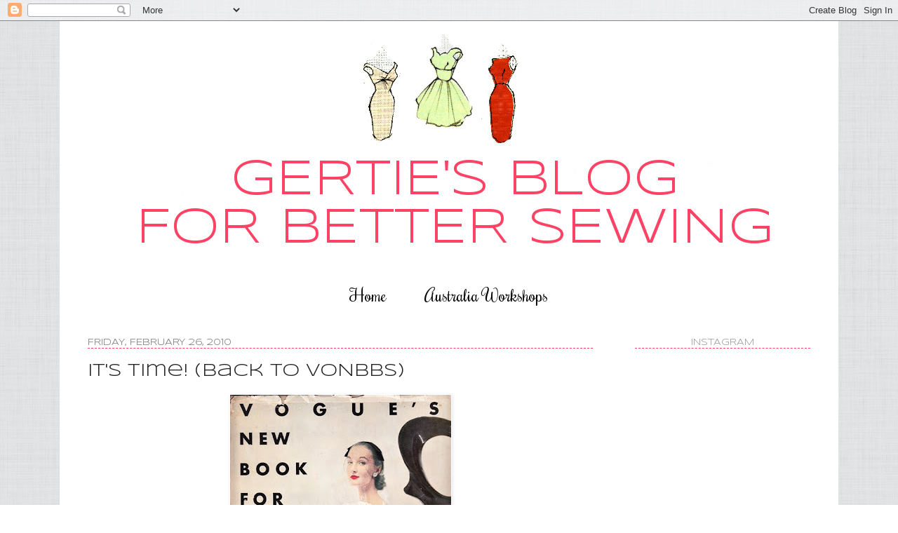

--- FILE ---
content_type: text/html; charset=UTF-8
request_url: http://www.blogforbettersewing.com/2010/02/its-time-back-to-vonbbs.html?showComment=1267220967894
body_size: 36886
content:
<!DOCTYPE html>
<html class='v2' dir='ltr' xmlns='http://www.w3.org/1999/xhtml' xmlns:b='http://www.google.com/2005/gml/b' xmlns:data='http://www.google.com/2005/gml/data' xmlns:expr='http://www.google.com/2005/gml/expr'>
<head>
<link href='https://www.blogger.com/static/v1/widgets/335934321-css_bundle_v2.css' rel='stylesheet' type='text/css'/>
<meta content='IE=EmulateIE7' http-equiv='X-UA-Compatible'/>
<meta content='width=1100' name='viewport'/>
<meta content='text/html; charset=UTF-8' http-equiv='Content-Type'/>
<meta content='blogger' name='generator'/>
<link href='http://www.blogforbettersewing.com/favicon.ico' rel='icon' type='image/x-icon'/>
<link href='http://www.blogforbettersewing.com/2010/02/its-time-back-to-vonbbs.html' rel='canonical'/>
<link rel="alternate" type="application/atom+xml" title="Gertie&#39;s New Blog for Better Sewing - Atom" href="http://www.blogforbettersewing.com/feeds/posts/default" />
<link rel="alternate" type="application/rss+xml" title="Gertie&#39;s New Blog for Better Sewing - RSS" href="http://www.blogforbettersewing.com/feeds/posts/default?alt=rss" />
<link rel="service.post" type="application/atom+xml" title="Gertie&#39;s New Blog for Better Sewing - Atom" href="https://www.blogger.com/feeds/3259455441759015869/posts/default" />

<link rel="alternate" type="application/atom+xml" title="Gertie&#39;s New Blog for Better Sewing - Atom" href="http://www.blogforbettersewing.com/feeds/1846923419762197947/comments/default" />
<!--Can't find substitution for tag [blog.ieCssRetrofitLinks]-->
<link href='https://blogger.googleusercontent.com/img/b/R29vZ2xl/AVvXsEiHkVaTtrwKsI58MMNgxpNKKpT3B-Wf29sSxVMjih1jt3M8mjQpuYG9AUFTZNR6LrKAkZWfPGT3ptZgX-d93XwFCRV7M6MZ3V3jNpR-W9_NKULZeBjn9hOHNRe_sssf3lZbUF72uRwyreE/s400/IMG.jpg' rel='image_src'/>
<meta content='http://www.blogforbettersewing.com/2010/02/its-time-back-to-vonbbs.html' property='og:url'/>
<meta content='It&#39;s Time! (Back to VoNBBS)' property='og:title'/>
<meta content=' So remember this little book called Vogue&#39;s New Book for Better Sewing ? And how I&#39;m supposedly on a journey of making all 14 fashions from...' property='og:description'/>
<meta content='https://blogger.googleusercontent.com/img/b/R29vZ2xl/AVvXsEiHkVaTtrwKsI58MMNgxpNKKpT3B-Wf29sSxVMjih1jt3M8mjQpuYG9AUFTZNR6LrKAkZWfPGT3ptZgX-d93XwFCRV7M6MZ3V3jNpR-W9_NKULZeBjn9hOHNRe_sssf3lZbUF72uRwyreE/w1200-h630-p-k-no-nu/IMG.jpg' property='og:image'/>
<title>Gertie's New Blog for Better Sewing: It's Time! (Back to VoNBBS)</title>
<style type='text/css'>@font-face{font-family:'Coming Soon';font-style:normal;font-weight:400;font-display:swap;src:url(//fonts.gstatic.com/s/comingsoon/v20/qWcuB6mzpYL7AJ2VfdQR1t-VWDnRsDkg.woff2)format('woff2');unicode-range:U+0000-00FF,U+0131,U+0152-0153,U+02BB-02BC,U+02C6,U+02DA,U+02DC,U+0304,U+0308,U+0329,U+2000-206F,U+20AC,U+2122,U+2191,U+2193,U+2212,U+2215,U+FEFF,U+FFFD;}@font-face{font-family:'Syncopate';font-style:normal;font-weight:400;font-display:swap;src:url(//fonts.gstatic.com/s/syncopate/v24/pe0sMIuPIYBCpEV5eFdCC_e_Kdxic2wp.woff2)format('woff2');unicode-range:U+0100-02BA,U+02BD-02C5,U+02C7-02CC,U+02CE-02D7,U+02DD-02FF,U+0304,U+0308,U+0329,U+1D00-1DBF,U+1E00-1E9F,U+1EF2-1EFF,U+2020,U+20A0-20AB,U+20AD-20C0,U+2113,U+2C60-2C7F,U+A720-A7FF;}@font-face{font-family:'Syncopate';font-style:normal;font-weight:400;font-display:swap;src:url(//fonts.gstatic.com/s/syncopate/v24/pe0sMIuPIYBCpEV5eFdCBfe_Kdxicw.woff2)format('woff2');unicode-range:U+0000-00FF,U+0131,U+0152-0153,U+02BB-02BC,U+02C6,U+02DA,U+02DC,U+0304,U+0308,U+0329,U+2000-206F,U+20AC,U+2122,U+2191,U+2193,U+2212,U+2215,U+FEFF,U+FFFD;}</style>
<style id='page-skin-1' type='text/css'><!--
/*
-----------------------------------------------
Pink Bows & Banners Ultimate Template
Name:     Simple
Designer: Caked Designs
URL:      www.cakedvintage.com
----------------------------------------------- */
@import url(http://fonts.googleapis.com/css?family=Rochester);
@import url(http://fonts.googleapis.com/css?family=Syncopate);
/* Variable definitions
====================
<Variable name="keycolor" description="Main Color" type="color" default="#66bbdd"/>
<Group description="Page Text" selector="body">
<Variable name="body.font" description="Font" type="font"
default="normal normal 12px 'Syncopate', sans-serif;"/>
<Variable name="body.text.color" description="Text Color" type="color" default="#222222"/>
</Group>
<Group description="Backgrounds" selector=".body-fauxcolumns-outer">
<Variable name="body.background.color" description="Outer Background" type="color" default="#66bbdd"/>
<Variable name="content.background.color" description="Main Background" type="color" default="#ffffff"/>
<Variable name="header.background.color" description="Header Background" type="color" default="transparent"/>
</Group>
<Group description="Links" selector=".main-outer">
<Variable name="link.color" description="Link Color" type="color" default="#2288bb"/>
<Variable name="link.visited.color" description="Visited Color" type="color" default="#888888"/>
<Variable name="link.hover.color" description="Hover Color" type="color" default="#33aaff"/>
</Group>
<Group description="Blog Title" selector=".header h1">
<Variable name="header.font" description="Font" type="font"
default="normal normal 60px Arial, Tahoma, Helvetica, FreeSans, sans-serif"/>
<Variable name="header.text.color" description="Title Color" type="color" default="#3399bb" />
</Group>
<Group description="Blog Description" selector=".header .description">
<Variable name="description.text.color" description="Description Color" type="color"
default="#777777" />
</Group>
<Group description="Tabs Text" selector=".tabs-inner .widget li a">
<Variable name="tabs.font" description="Font" type="font"
default="normal normal 14px Arial, Tahoma, Helvetica, FreeSans, sans-serif"/>
<Variable name="tabs.text.color" description="Text Color" type="color" default="#999999"/>
<Variable name="tabs.selected.text.color" description="Selected Color" type="color" default="#000000"/>
</Group>
<Group description="Tabs Background" selector=".tabs-outer .PageList">
<Variable name="tabs.background.color" description="Background Color" type="color" default="#f5f5f5"/>
<Variable name="tabs.selected.background.color" description="Selected Color" type="color" default="#eeeeee"/>
</Group>
<Group description="Post Title" selector="h3.post-title, .comments h4">
<Variable name="post.title.font" description="Font" type="font"
default="normal normal 25px 'Syncopate', sans-serif;"/>
</Group>
<Group description="Date Header" selector=".date-header">
<Variable name="date.header.color" description="Text Color" type="color"
default="#222222"/>
<Variable name="date.header.background.color" description="Background Color" type="color"
default="transparent"/>
</Group>
<Group description="Post Footer" selector=".post-footer">
<Variable name="post.footer.text.color" description="Text Color" type="color" default="#666666"/>
<Variable name="post.footer.background.color" description="Background Color" type="color"
default="#f9f9f9"/>
<Variable name="post.footer.border.color" description="Shadow Color" type="color" default="#ffffff"/>
</Group>
<Group description="Gadgets" selector="h2">
<Variable name="widget.title.font" description="Title Font" type="font"
default="normal normal 13px 'Syncopate', sans-serif;"/>
<Variable name="widget.title.text.color" description="Title Color" type="color" default="#000000"/>
<Variable name="widget.alternate.text.color" description="Alternate Color" type="color" default="#999999"/>
</Group>
<Group description="Images" selector=".main-inner">
<Variable name="image.background.color" description="Background Color" type="color" default="#ffffff"/>
<Variable name="image.border.color" description="Border Color" type="color" default="#ffffff"/>
<Variable name="image.text.color" description="Caption Text Color" type="color" default="#222222"/>
</Group>
<Group description="Accents" selector=".content-inner">
<Variable name="body.rule.color" description="Separator Line Color" type="color" default="#eeeeee"/>
<Variable name="tabs.border.color" description="Tabs Border Color" type="color" default="#ffffff"/>
</Group>
<Variable name="body.background" description="Body Background" type="background"
color="#ffffff" default="$(color) none repeat scroll top left"/>
<Variable name="body.background.override" description="Body Background Override" type="string" default=""/>
<Variable name="body.background.gradient.cap" description="Body Gradient Cap" type="url"
default="url(//www.blogblog.com/1kt/simple/gradients_light.png)"/>
<Variable name="body.background.gradient.tile" description="Body Gradient Tile" type="url"
default="url(//www.blogblog.com/1kt/simple/body_gradient_tile_light.png)"/>
<Variable name="content.background.color.selector" description="Content Background Color Selector" type="string" default=".content-inner"/>
<Variable name="content.padding" description="Content Padding" type="length" default="10px"/>
<Variable name="content.padding.horizontal" description="Content Horizontal Padding" type="length" default="10px"/>
<Variable name="content.shadow.spread" description="Content Shadow Spread" type="length" default="0px"/>
<Variable name="content.shadow.spread.webkit" description="Content Shadow Spread (WebKit)" type="length" default="5px"/>
<Variable name="content.shadow.spread.ie" description="Content Shadow Spread (IE)" type="length" default="10px"/>
<Variable name="main.border.width" description="Main Border Width" type="length" default="0"/>
<Variable name="header.background.gradient" description="Header Gradient" type="url" default="none"/>
<Variable name="header.shadow.offset.left" description="Header Shadow Offset Left" type="length" default="-1px"/>
<Variable name="header.shadow.offset.top" description="Header Shadow Offset Top" type="length" default="-1px"/>
<Variable name="header.shadow.spread" description="Header Shadow Spread" type="length" default="1px"/>
<Variable name="header.padding" description="Header Padding" type="length" default="30px"/>
<Variable name="header.border.size" description="Header Border Size" type="length" default="1px"/>
<Variable name="header.bottom.border.size" description="Header Bottom Border Size" type="length" default="1px"/>
<Variable name="header.border.horizontalsize" description="Header Horizontal Border Size" type="length" default="0"/>
<Variable name="description.text.size" description="Description Text Size" type="string" default="140%"/>
<Variable name="tabs.margin.top" description="Tabs Margin Top" type="length" default="0" />
<Variable name="tabs.margin.side" description="Tabs Side Margin" type="length" default="30px" />
<Variable name="tabs.background.gradient" description="Tabs Background Gradient" type="url"
default="url(//www.blogblog.com/1kt/simple/gradients_light.png)"/>
<Variable name="tabs.border.width" description="Tabs Border Width" type="length" default="1px"/>
<Variable name="tabs.bevel.border.width" description="Tabs Bevel Border Width" type="length" default="1px"/>
<Variable name="date.header.padding" description="Date Header Padding" type="string" default="inherit"/>
<Variable name="date.header.letterspacing" description="Date Header Letter Spacing" type="string" default="inherit"/>
<Variable name="date.header.margin" description="Date Header Margin" type="string" default="inherit"/>
<Variable name="post.margin.bottom" description="Post Bottom Margin" type="length" default="25px"/>
<Variable name="image.border.small.size" description="Image Border Small Size" type="length" default="0px"/>
<Variable name="image.border.large.size" description="Image Border Large Size" type="length" default="0px"/>
<Variable name="page.width.selector" description="Page Width Selector" type="string" default=".region-inner"/>
<Variable name="page.width" description="Page Width" type="string" default="auto"/>
<Variable name="main.section.margin" description="Main Section Margin" type="length" default="15px"/>
<Variable name="main.padding" description="Main Padding" type="length" default="15px"/>
<Variable name="main.padding.top" description="Main Padding Top" type="length" default="30px"/>
<Variable name="main.padding.bottom" description="Main Padding Bottom" type="length" default="30px"/>
<Variable name="paging.background"
color="#ffffff"
description="Background of blog paging area" type="background"
default="transparent none no-repeat scroll top center"/>
<Variable name="footer.bevel" description="Bevel border length of footer" type="length" default="0"/>
<Variable name="mobile.background.overlay" description="Mobile Background Overlay" type="string"
default="transparent none repeat scroll top left"/>
<Variable name="mobile.background.size" description="Mobile Background Size" type="string" default="auto"/>
<Variable name="mobile.button.color" description="Mobile Button Color" type="color" default="#ffffff" />
<Variable name="startSide" description="Side where text starts in blog language" type="automatic" default="left"/>
<Variable name="endSide" description="Side where text ends in blog language" type="automatic" default="right"/>
*/
/* Content
----------------------------------------------- */
body {
font: normal normal 15px Arial, Tahoma, Helvetica, FreeSans, sans-serif;
color: #222222;
background: #ffffff url(http://2.bp.blogspot.com/-_miR5LhJiJ8/UQV7y0wfscI/AAAAAAAAKFc/OzDC7UbCFag/s0/bg.jpg) repeat scroll top left;
padding: 0 0px 0px 0px;
}
html body .region-inner {
min-width: 0;
max-width: 100%;
width: auto;
}
a:link {
text-decoration:none;
color: #fd4365;
}
a:visited {
text-decoration:none;
color: #fd4365;
}
a:hover {
text-decoration:underline;
color: #fd4365;
}
.body-fauxcolumn-outer .fauxcolumn-inner {
background: transparent none repeat scroll top left;
_background-image: none;
}
.body-fauxcolumn-outer .cap-top {
position: absolute;
z-index: 1;
height: 400px;
width: 100%;
background: #ffffff url(http://2.bp.blogspot.com/-_miR5LhJiJ8/UQV7y0wfscI/AAAAAAAAKFc/OzDC7UbCFag/s0/bg.jpg) repeat scroll top left;
}
.body-fauxcolumn-outer .cap-top .cap-left {
width: 100%;
background: transparent none repeat-x scroll top left;
_background-image: none;
}
.content-outer {
-moz-box-shadow: 0 0 0px rgba(0, 0, 0, .15);
-webkit-box-shadow: 0 0 5px rgba(0, 0, 0, .15);
-goog-ms-box-shadow: 0 0 10px #333333;
box-shadow: 0 0 0px rgba(0, 0, 0, .15);
margin-bottom: 1px;
}
.content-inner {
padding: 10px 10px;
}
.content-inner {
background-color: #ffffff;
}
/* Header
----------------------------------------------- */
.header-outer {
background: transparent none repeat-x scroll 0 -400px;
_background-image: none;
}
.Header h1 {
font: normal normal 60px Coming Soon;
color: #fd4365;
text-shadow: -1px -1px 1px rgba(0, 0, 0, .2);
}
.Header h1 a {
color: #fd4365;
}
.Header .description {
font-size: 140%;
color: #777777;
}
.header-inner .Header .titlewrapper {
padding: 22px 30px;
}
.header-inner .Header .descriptionwrapper {
padding: 0 30px;
}
/* Tabs
----------------------------------------------- */
.tabs-inner .section:first-child {
border-top: 1px solid #ffffff;
}
.tabs-inner .section:first-child ul {
margin-top: -1px;
border-top: 1px solid #ffffff;
border-left: 0 solid #ffffff;
border-right: 0 solid #ffffff;
}
.tabs-inner .widget ul {
background: #ffffff url(//www.blogblog.com/1kt/simple/gradients_light.png) repeat-x scroll 0 -800px;
_background-image: none;
border-bottom: 1px solid #ffffff;
margin-top: 0;
margin-left: -30px;
margin-right: -30px;
}
.tabs-inner .widget li a {
display: inline-block;
padding: .6em 1em;
font: normal normal 24px Rochester, cursive;
color: #000000;
border-left: 1px solid #ffffff;
border-right: 1px solid #ffffff;
}
.tabs-inner .widget li:first-child a {
border-left: none;
}
.tabs-inner .widget li.selected a {
color: #000000;
background-color: #ffffff;
text-decoration: none;
}
.tabs-inner .widget li a:hover {
color: #fd4365;
}
/* Columns
----------------------------------------------- */
.main-outer {
border-top: 0 solid #ffffff;
}
.fauxcolumn-left-outer .fauxcolumn-inner {
border-right: 1px solid #ffffff;
}
.fauxcolumn-right-outer .fauxcolumn-inner {
border-left: 1px solid #ffffff;
}
/* Headings
----------------------------------------------- */
h2 {
margin: 0 0 1em 0;
font: normal normal 13px 'Syncopate', sans-serif;;
color: #999999;
text-transform: uppercase;
border-bottom: 1px dashed #fd4365;
}
/* Widgets
----------------------------------------------- */
.widget .zippy {
color: #999999;
text-shadow: 2px 2px 1px rgba(0, 0, 0, .1);
}
.widget .popular-posts ul {
list-style: none;
}
/* Posts
----------------------------------------------- */
.date-header span {
background-color: transparent;
color: #777777;
padding: inherit;
letter-spacing: inherit;
margin: inherit;
}
.main-inner {
padding-top: 30px;
padding-bottom: 30px;
}
.main-inner .column-center-inner {
padding: 0 15px;
}
.main-inner .column-center-inner .section {
margin: 0 15px;
}
.post {
margin: 0 0 25px 0;
}
h3.post-title, .comments h4 {
font: normal normal 25px 'Syncopate', sans-serif;;
margin: .75em 0 0;
}
.post-body {
font-size: 110%;
line-height: 1.4;
position: relative;
}
.post-body img, .post-body .tr-caption-container, .Profile img, .Image img,
.BlogList .item-thumbnail img {
padding: 0px;
background: #ffffff;
border: 1px solid #ffffff;
-moz-box-shadow: 1px 1px 5px rgba(0, 0, 0, .1);
-webkit-box-shadow: 1px 1px 5px rgba(0, 0, 0, .1);
box-shadow: 1px 1px 5px rgba(0, 0, 0, .1);
}
.post-body img, .post-body .tr-caption-container {
padding: 0px;
}
.post-body .tr-caption-container {
color: #222222;
}
.post-body .tr-caption-container img {
padding: 0;
background: transparent;
border: none;
-moz-box-shadow: 0 0 0 rgba(0, 0, 0, .1);
-webkit-box-shadow: 0 0 0 rgba(0, 0, 0, .1);
box-shadow: 0 0 0 rgba(0, 0, 0, .1);
}
.post-header {
margin: 0 0 1.5em;
line-height: 1.6;
font-size: 90%;
}
.post-footer {
margin: 20px -2px 0;
padding: 5px 10px;
color: #999999;
background-color: #ffffff;
border-bottom: 1px solid #ffffff;
line-height: 1.6;
font-size: 90%;
}
#comments .comment-author {
padding-top: 1.5em;
border-top: 1px solid #ffffff;
background-position: 0 1.5em;
}
#comments .comment-author:first-child {
padding-top: 0;
border-top: none;
}
.avatar-image-container {
margin: .2em 0 0;
}
#comments .avatar-image-container img {
border: 1px solid #ffffff;
}
/* Comments
----------------------------------------------- */
.comments .comments-content .icon.blog-author {
background-repeat: no-repeat;
background-image: url([data-uri]);
}
.comments .comments-content .loadmore a {
border-top: 1px solid #999999;
border-bottom: 1px solid #999999;
}
.comments .comment-thread.inline-thread {
background-color: #ffffff;
}
.comments .continue {
border-top: 2px solid #999999;
}
/* Accents
---------------------------------------------- */
.section-columns td.columns-cell {
border-left: 1px solid #ffffff;
}
.blog-pager {
background: transparent none no-repeat scroll top center;
}
.blog-pager-older-link, .home-link,
.blog-pager-newer-link {
background-color: #ffffff;
padding: 5px;
}
.footer-outer {
border-top: 0 dashed #bbbbbb;
}
/* Mobile
----------------------------------------------- */
body.mobile  {
background-size: auto;
}
.mobile .body-fauxcolumn-outer {
background: transparent none repeat scroll top left;
}
.mobile .body-fauxcolumn-outer .cap-top {
background-size: 100% auto;
}
.mobile .content-outer {
-webkit-box-shadow: 0 0 3px rgba(0, 0, 0, .15);
box-shadow: 0 0 3px rgba(0, 0, 0, .15);
padding: 0 0px;
}
body.mobile .AdSense {
margin: 0 -0px;
}
.mobile .tabs-inner .widget ul {
margin-left: 0;
margin-right: 0;
}
.mobile .post {
margin: 0;
}
.mobile .main-inner .column-center-inner .section {
margin: 0;
}
.mobile .date-header span {
padding: 0.1em 10px;
margin: 0 -10px;
}
.mobile h3.post-title {
margin: 0;
}
.mobile .blog-pager {
background: transparent none no-repeat scroll top center;
}
.mobile .footer-outer {
border-top: none;
}
.mobile .main-inner, .mobile .footer-inner {
background-color: #ffffff;
}
.mobile-index-contents {
color: #222222;
}
.mobile-link-button {
background-color: #fd4365;
}
.mobile-link-button a:link, .mobile-link-button a:visited {
color: #ffffff;
}
.mobile .tabs-inner .section:first-child {
border-top: none;
}
.mobile .tabs-inner .PageList .widget-content {
background-color: #ffffff;
color: #000000;
border-top: 1px solid #ffffff;
border-bottom: 1px solid #ffffff;
}
.mobile .tabs-inner .PageList .widget-content .pagelist-arrow {
border-left: 1px solid #ffffff;
}
.sidebar .widget h2 {
text-align: center;
}.PageList {text-align:center !important;}
.PageList li {display:inline !important; float:none !important;}#Attribution1 {display: none;}
--></style>
<style id='template-skin-1' type='text/css'><!--
body {
min-width: 1110px;
}
.content-outer, .content-fauxcolumn-outer, .region-inner {
min-width: 1110px;
max-width: 1110px;
_width: 1110px;
}
.main-inner .columns {
padding-left: 0px;
padding-right: 310px;
}
.main-inner .fauxcolumn-center-outer {
left: 0px;
right: 310px;
/* IE6 does not respect left and right together */
_width: expression(this.parentNode.offsetWidth -
parseInt("0px") -
parseInt("310px") + 'px');
}
.main-inner .fauxcolumn-left-outer {
width: 0px;
}
.main-inner .fauxcolumn-right-outer {
width: 310px;
}
.main-inner .column-left-outer {
width: 0px;
right: 100%;
margin-left: -0px;
}
.main-inner .column-right-outer {
width: 310px;
margin-right: -310px;
}
#layout {
min-width: 0;
}
#layout .content-outer {
min-width: 0;
width: 800px;
}
#layout .region-inner {
min-width: 0;
width: auto;
}
--></style>
<link href='https://www.blogger.com/dyn-css/authorization.css?targetBlogID=3259455441759015869&amp;zx=8d998e43-7c45-48de-a4f8-d07c9a9592c0' media='none' onload='if(media!=&#39;all&#39;)media=&#39;all&#39;' rel='stylesheet'/><noscript><link href='https://www.blogger.com/dyn-css/authorization.css?targetBlogID=3259455441759015869&amp;zx=8d998e43-7c45-48de-a4f8-d07c9a9592c0' rel='stylesheet'/></noscript>
<meta name='google-adsense-platform-account' content='ca-host-pub-1556223355139109'/>
<meta name='google-adsense-platform-domain' content='blogspot.com'/>

<!-- data-ad-client=ca-pub-6148898982319366 -->

</head>
<body class='loading'>
<div class='navbar section' id='navbar'><div class='widget Navbar' data-version='1' id='Navbar1'><script type="text/javascript">
    function setAttributeOnload(object, attribute, val) {
      if(window.addEventListener) {
        window.addEventListener('load',
          function(){ object[attribute] = val; }, false);
      } else {
        window.attachEvent('onload', function(){ object[attribute] = val; });
      }
    }
  </script>
<div id="navbar-iframe-container"></div>
<script type="text/javascript" src="https://apis.google.com/js/platform.js"></script>
<script type="text/javascript">
      gapi.load("gapi.iframes:gapi.iframes.style.bubble", function() {
        if (gapi.iframes && gapi.iframes.getContext) {
          gapi.iframes.getContext().openChild({
              url: 'https://www.blogger.com/navbar/3259455441759015869?po\x3d1846923419762197947\x26origin\x3dhttp://www.blogforbettersewing.com',
              where: document.getElementById("navbar-iframe-container"),
              id: "navbar-iframe"
          });
        }
      });
    </script><script type="text/javascript">
(function() {
var script = document.createElement('script');
script.type = 'text/javascript';
script.src = '//pagead2.googlesyndication.com/pagead/js/google_top_exp.js';
var head = document.getElementsByTagName('head')[0];
if (head) {
head.appendChild(script);
}})();
</script>
</div></div>
<div class='body-fauxcolumns'>
<div class='fauxcolumn-outer body-fauxcolumn-outer'>
<div class='cap-top'>
<div class='cap-left'></div>
<div class='cap-right'></div>
</div>
<div class='fauxborder-left'>
<div class='fauxborder-right'></div>
<div class='fauxcolumn-inner'>
</div>
</div>
<div class='cap-bottom'>
<div class='cap-left'></div>
<div class='cap-right'></div>
</div>
</div>
</div>
<div class='content'>
<div class='content-fauxcolumns'>
<div class='fauxcolumn-outer content-fauxcolumn-outer'>
<div class='cap-top'>
<div class='cap-left'></div>
<div class='cap-right'></div>
</div>
<div class='fauxborder-left'>
<div class='fauxborder-right'></div>
<div class='fauxcolumn-inner'>
</div>
</div>
<div class='cap-bottom'>
<div class='cap-left'></div>
<div class='cap-right'></div>
</div>
</div>
</div>
<div class='content-outer'>
<div class='content-cap-top cap-top'>
<div class='cap-left'></div>
<div class='cap-right'></div>
</div>
<div class='fauxborder-left content-fauxborder-left'>
<div class='fauxborder-right content-fauxborder-right'></div>
<div class='content-inner'>
<header>
<div class='header-outer'>
<div class='header-cap-top cap-top'>
<div class='cap-left'></div>
<div class='cap-right'></div>
</div>
<div class='fauxborder-left header-fauxborder-left'>
<div class='fauxborder-right header-fauxborder-right'></div>
<div class='region-inner header-inner'>
<div class='header section' id='header'><div class='widget Header' data-version='1' id='Header1'>
<div id='header-inner'>
<a href='http://www.blogforbettersewing.com/' style='display: block'>
<img alt='Gertie&#39;s New Blog for Better Sewing' height='350px; ' id='Header1_headerimg' src='https://blogger.googleusercontent.com/img/b/R29vZ2xl/AVvXsEh267LSSnT8TQqZXEA78vKFRx8ZYSM4xjEj8rMZ4WTqSISSVZnciClxu76qMdfWfMhSBIa74sJDLGdzsdj6jKVl3LKfbflxtAXTVR7d3pO8D5r_slmhPpUx6HdL3uepiuJ1fh3GHb2IN4Uc/s1600/GertiesBlogforBetterSewingHeader.png' style='display: block' width='1100px; '/>
</a>
</div>
</div></div>
</div>
</div>
<div class='header-cap-bottom cap-bottom'>
<div class='cap-left'></div>
<div class='cap-right'></div>
</div>
</div>
</header>
<div class='tabs-outer'>
<div class='tabs-cap-top cap-top'>
<div class='cap-left'></div>
<div class='cap-right'></div>
</div>
<div class='fauxborder-left tabs-fauxborder-left'>
<div class='fauxborder-right tabs-fauxborder-right'></div>
<div class='region-inner tabs-inner'>
<div class='tabs section' id='crosscol'><div class='widget PageList' data-version='1' id='PageList1'>
<h2>Pages</h2>
<div class='widget-content'>
<ul>
<li>
<a href='http://www.blogforbettersewing.com/'>Home</a>
</li>
<li>
<a href='http://www.blogforbettersewing.com/p/melbourne-dressmaking-class.html'>Australia Workshops</a>
</li>
</ul>
<div class='clear'></div>
</div>
</div></div>
<div class='tabs no-items section' id='crosscol-overflow'></div>
</div>
</div>
<div class='tabs-cap-bottom cap-bottom'>
<div class='cap-left'></div>
<div class='cap-right'></div>
</div>
</div>
<div class='main-outer'>
<div class='main-cap-top cap-top'>
<div class='cap-left'></div>
<div class='cap-right'></div>
</div>
<div class='fauxborder-left main-fauxborder-left'>
<div class='fauxborder-right main-fauxborder-right'></div>
<div class='region-inner main-inner'>
<div class='columns fauxcolumns'>
<div class='fauxcolumn-outer fauxcolumn-center-outer'>
<div class='cap-top'>
<div class='cap-left'></div>
<div class='cap-right'></div>
</div>
<div class='fauxborder-left'>
<div class='fauxborder-right'></div>
<div class='fauxcolumn-inner'>
</div>
</div>
<div class='cap-bottom'>
<div class='cap-left'></div>
<div class='cap-right'></div>
</div>
</div>
<div class='fauxcolumn-outer fauxcolumn-left-outer'>
<div class='cap-top'>
<div class='cap-left'></div>
<div class='cap-right'></div>
</div>
<div class='fauxborder-left'>
<div class='fauxborder-right'></div>
<div class='fauxcolumn-inner'>
</div>
</div>
<div class='cap-bottom'>
<div class='cap-left'></div>
<div class='cap-right'></div>
</div>
</div>
<div class='fauxcolumn-outer fauxcolumn-right-outer'>
<div class='cap-top'>
<div class='cap-left'></div>
<div class='cap-right'></div>
</div>
<div class='fauxborder-left'>
<div class='fauxborder-right'></div>
<div class='fauxcolumn-inner'>
</div>
</div>
<div class='cap-bottom'>
<div class='cap-left'></div>
<div class='cap-right'></div>
</div>
</div>
<!-- corrects IE6 width calculation -->
<div class='columns-inner'>
<div class='column-center-outer'>
<div class='column-center-inner'>
<div class='main section' id='main'><div class='widget Blog' data-version='1' id='Blog1'>
<div class='blog-posts hfeed'>
<!--Can't find substitution for tag [defaultAdStart]-->

          <div class="date-outer">
        
<h2 class='date-header'><span>Friday, February 26, 2010</span></h2>

          <div class="date-posts">
        
<div class='post-outer'>
<div class='post hentry' itemprop='blogPost' itemscope='itemscope' itemtype='http://schema.org/BlogPosting'>
<meta content='https://blogger.googleusercontent.com/img/b/R29vZ2xl/AVvXsEiHkVaTtrwKsI58MMNgxpNKKpT3B-Wf29sSxVMjih1jt3M8mjQpuYG9AUFTZNR6LrKAkZWfPGT3ptZgX-d93XwFCRV7M6MZ3V3jNpR-W9_NKULZeBjn9hOHNRe_sssf3lZbUF72uRwyreE/s400/IMG.jpg' itemprop='image_url'/>
<meta content='3259455441759015869' itemprop='blogId'/>
<meta content='1846923419762197947' itemprop='postId'/>
<a name='1846923419762197947'></a>
<h3 class='post-title entry-title' itemprop='name'>
It's Time! (Back to VoNBBS)
</h3>
<div class='post-header'>
<div class='post-header-line-1'></div>
</div>
<div class='post-body entry-content' id='post-body-1846923419762197947' itemprop='description articleBody'>
<a href="https://blogger.googleusercontent.com/img/b/R29vZ2xl/AVvXsEiHkVaTtrwKsI58MMNgxpNKKpT3B-Wf29sSxVMjih1jt3M8mjQpuYG9AUFTZNR6LrKAkZWfPGT3ptZgX-d93XwFCRV7M6MZ3V3jNpR-W9_NKULZeBjn9hOHNRe_sssf3lZbUF72uRwyreE/s1600-h/IMG.jpg"><img alt="" border="0" id="BLOGGER_PHOTO_ID_5442651124212337906" src="https://blogger.googleusercontent.com/img/b/R29vZ2xl/AVvXsEiHkVaTtrwKsI58MMNgxpNKKpT3B-Wf29sSxVMjih1jt3M8mjQpuYG9AUFTZNR6LrKAkZWfPGT3ptZgX-d93XwFCRV7M6MZ3V3jNpR-W9_NKULZeBjn9hOHNRe_sssf3lZbUF72uRwyreE/s400/IMG.jpg" style="DISPLAY: block; MARGIN: 0px auto 10px; WIDTH: 315px; CURSOR: hand; HEIGHT: 400px; TEXT-ALIGN: center" /></a> So remember this little book called <em>Vogue's New Book for Better Sewing</em>? And how I'm supposedly on a journey of making all 14 fashions from it? Well, the journey took a little detour, but I've decided that it's time to get back on track!<br /><span class="fullpost"><br />So here's my plan to shake things up. I think I'm going to skip forward a couple patterns to the background dress. Mostly because it's a long-sleeved dress and it's the dead of winter here. And I have the pattern in a 34" bust size, which isn't too hard for me to size up to fit me.<br /><br /><a href="https://blogger.googleusercontent.com/img/b/R29vZ2xl/AVvXsEjoYNBfi46tRWh-QRFfAxBRSO1HEOX6Fxm7JiYRXkIAGw6_rymd1kuZl6LW0HuttTqDKlFFKwNBBdNChYdpyEiA1WzjdqjcocNdNCRzCaJ_eA45ZIy96ywaYOX6xkEHBATKlD3Y2wtRefw/s1600-h/background_dress_crop.jpg"><img alt="" border="0" id="BLOGGER_PHOTO_ID_5442651130879928450" src="https://blogger.googleusercontent.com/img/b/R29vZ2xl/AVvXsEjoYNBfi46tRWh-QRFfAxBRSO1HEOX6Fxm7JiYRXkIAGw6_rymd1kuZl6LW0HuttTqDKlFFKwNBBdNChYdpyEiA1WzjdqjcocNdNCRzCaJ_eA45ZIy96ywaYOX6xkEHBATKlD3Y2wtRefw/s400/background_dress_crop.jpg" style="DISPLAY: block; MARGIN: 0px auto 10px; WIDTH: 310px; CURSOR: hand; HEIGHT: 400px; TEXT-ALIGN: center" /></a> So I'm TEMPORARILY skipping over the little girl's party dress (which I've decided is boring because apparently I'm a selfish seamstress - <a href="http://selfishseamstress.wordpress.com/">like some other people</a> - and I don't feel like making clothing that isn't for me).<br /><br /><a href="https://blogger.googleusercontent.com/img/b/R29vZ2xl/AVvXsEgltflVvK5L0y2lYgb1W-C81iVystzh4PcXwQc2d5BtwA5gtM5g-MBafhUpqR1fgO4qO1AvweoHkc8YctiKiIe4kKacRmhY5t78t1byu3viqQVnmRfFSy8bKhyphenhyphen8dAvA0qah0NEmna_nuwY/s1600-h/little_girl_dress_crop.jpg"><img alt="" border="0" id="BLOGGER_PHOTO_ID_5442654010687432178" src="https://blogger.googleusercontent.com/img/b/R29vZ2xl/AVvXsEgltflVvK5L0y2lYgb1W-C81iVystzh4PcXwQc2d5BtwA5gtM5g-MBafhUpqR1fgO4qO1AvweoHkc8YctiKiIe4kKacRmhY5t78t1byu3viqQVnmRfFSy8bKhyphenhyphen8dAvA0qah0NEmna_nuwY/s400/little_girl_dress_crop.jpg" style="DISPLAY: block; MARGIN: 0px auto 10px; WIDTH: 336px; CURSOR: hand; HEIGHT: 394px; TEXT-ALIGN: center" /></a>I'm also skipping (for now) the full-skirted dress which I LOVE but is more spring-like and I unfortunately could only find in a bust size 32" which sounds impossibly tiny to me. I know I'll have to do some pattern grading, and I'd like to put that off as long as possible.<br /><br /><a href="https://blogger.googleusercontent.com/img/b/R29vZ2xl/AVvXsEhvz5k9ZoWqXR1yz8oVXDHueNC_vz5rvmoax3liwJC4thI9SwRzLMOcbfNg99fm91Bu1nb1rhyN26Eh8qWMOR-Y-T8sH10g7AMIBceaiwdcRwnPAWgRXmhW7I0BHavJMbZCE_runotsnNs/s1600-h/shirtdress_crop.jpg"><img alt="" border="0" id="BLOGGER_PHOTO_ID_5442651118671360866" src="https://blogger.googleusercontent.com/img/b/R29vZ2xl/AVvXsEhvz5k9ZoWqXR1yz8oVXDHueNC_vz5rvmoax3liwJC4thI9SwRzLMOcbfNg99fm91Bu1nb1rhyN26Eh8qWMOR-Y-T8sH10g7AMIBceaiwdcRwnPAWgRXmhW7I0BHavJMbZCE_runotsnNs/s400/shirtdress_crop.jpg" style="DISPLAY: block; MARGIN: 0px auto 10px; WIDTH: 301px; CURSOR: hand; HEIGHT: 400px; TEXT-ALIGN: center" /></a>So the background dress it is! It's a lovely frock on the model, though I do worry about a potential dowdiness factor in real life. Here's the pattern:<br /><br /><a href="https://blogger.googleusercontent.com/img/b/R29vZ2xl/AVvXsEhL4bfDWHPuCV_X5IBzBEdyQeo9c5D8tUzm01nFm_UImEmSiu5jH0MaHeMVwQ45czUgZcUZQ-4WMoTyqaQ5JvZuoggJGLxuzE7ILL4DEJK1n0Uv1aYa7iofQrcE2kfpg-xe4GFWo1lOPjI/s1600-h/background+pattern.jpg"><img alt="" border="0" id="BLOGGER_PHOTO_ID_5442651724732496418" src="https://blogger.googleusercontent.com/img/b/R29vZ2xl/AVvXsEhL4bfDWHPuCV_X5IBzBEdyQeo9c5D8tUzm01nFm_UImEmSiu5jH0MaHeMVwQ45czUgZcUZQ-4WMoTyqaQ5JvZuoggJGLxuzE7ILL4DEJK1n0Uv1aYa7iofQrcE2kfpg-xe4GFWo1lOPjI/s400/background+pattern.jpg" style="DISPLAY: block; MARGIN: 0px auto 10px; WIDTH: 245px; CURSOR: hand; HEIGHT: 400px; TEXT-ALIGN: center" /></a>What do you think? Any tips for fitting and styling this so it's not too dowdy?<br /><div></div><br /><div><span class="blsp-spelling-error" id="SPELLING_ERROR_0">VoNBBS</span> includes directions for making the coordinating scarf, as well as the little double button doohickey that you see the on the upper <span class="blsp-spelling-error" id="SPELLING_ERROR_1">righthand</span> illustration. (Jeez, those poor ladies on the perimeter only have half a head each!) <span class="blsp-spelling-error" id="SPELLING_ERROR_2">VoNBBS</span> suggesting making this in a navy silk faille, so when I saw that the Vera Wang navy faille was $1.95 a yard on Fabric.com, I snapped it up. It's rayon and cotton - not silk - but who can pass up a bargain like that?! </div><div></div><div>BUT. Is navy a mistake with this dress, do you think? Is that a one-way ticket to <span class="blsp-spelling-error" id="SPELLING_ERROR_3">Dowdsville</span>? Should I think about a jewel tone instead? Help!</div><br /><div>I'll be making a muslin this weekend. Woo <span class="blsp-spelling-error" id="SPELLING_ERROR_4">hoo</span>! Feels good to be back on track.</div><div></span></div>
<div style='clear: both;'></div>
</div>
<div class='post-footer'>
<div class='post-footer-line post-footer-line-1'>
<img src='http://2.bp.blogspot.com/-AnTsi2cOJks/Uf_DSgaX0lI/AAAAAAAANBo/ZicQ_ZwQM4Q/s1600/GertieSign.png' style='border: none; background: transparent;'/><br/>
<span class='post-author vcard'>
Posted by
<span class='fn' itemprop='author' itemscope='itemscope' itemtype='http://schema.org/Person'>
<meta content='https://www.blogger.com/profile/04314542159287533507' itemprop='url'/>
<a href='https://www.blogger.com/profile/04314542159287533507' rel='author' title='author profile'>
<span itemprop='name'>Gertie</span>
</a>
</span>
</span>
<span class='post-timestamp'>
at
<meta content='http://www.blogforbettersewing.com/2010/02/its-time-back-to-vonbbs.html' itemprop='url'/>
<a class='timestamp-link' href='http://www.blogforbettersewing.com/2010/02/its-time-back-to-vonbbs.html' rel='bookmark' title='permanent link'><abbr class='published' itemprop='datePublished' title='2010-02-26T15:08:00-05:00'>3:08&#8239;PM</abbr></a>
</span>
<span class='post-comment-link'>
</span>
<span class='post-icons'>
<span class='item-action'>
<a href='https://www.blogger.com/email-post/3259455441759015869/1846923419762197947' title='Email Post'>
<img alt='' class='icon-action' height='13' src='http://img1.blogblog.com/img/icon18_email.gif' width='18'/>
</a>
</span>
<span class='item-control blog-admin pid-1777715426'>
<a href='https://www.blogger.com/post-edit.g?blogID=3259455441759015869&postID=1846923419762197947&from=pencil' title='Edit Post'>
<img alt='' class='icon-action' height='18' src='https://resources.blogblog.com/img/icon18_edit_allbkg.gif' width='18'/>
</a>
</span>
</span>
<div class='post-share-buttons goog-inline-block'>
<a class='goog-inline-block share-button sb-email' href='https://www.blogger.com/share-post.g?blogID=3259455441759015869&postID=1846923419762197947&target=email' target='_blank' title='Email This'><span class='share-button-link-text'>Email This</span></a><a class='goog-inline-block share-button sb-blog' href='https://www.blogger.com/share-post.g?blogID=3259455441759015869&postID=1846923419762197947&target=blog' onclick='window.open(this.href, "_blank", "height=270,width=475"); return false;' target='_blank' title='BlogThis!'><span class='share-button-link-text'>BlogThis!</span></a><a class='goog-inline-block share-button sb-twitter' href='https://www.blogger.com/share-post.g?blogID=3259455441759015869&postID=1846923419762197947&target=twitter' target='_blank' title='Share to X'><span class='share-button-link-text'>Share to X</span></a><a class='goog-inline-block share-button sb-facebook' href='https://www.blogger.com/share-post.g?blogID=3259455441759015869&postID=1846923419762197947&target=facebook' onclick='window.open(this.href, "_blank", "height=430,width=640"); return false;' target='_blank' title='Share to Facebook'><span class='share-button-link-text'>Share to Facebook</span></a>
</div>
</div>
<div class='post-footer-line post-footer-line-2'><span class='post-labels'>
Labels:
<a href='http://www.blogforbettersewing.com/search/label/background%20dress' rel='tag'>background dress</a>,
<a href='http://www.blogforbettersewing.com/search/label/vintage%20patterns' rel='tag'>vintage patterns</a>,
<a href='http://www.blogforbettersewing.com/search/label/Vogue%27s%20New%20Book%20for%20Better%20Sewing' rel='tag'>Vogue&#39;s New Book for Better Sewing</a>
</span>
</div>
<div class='post-footer-line post-footer-line-3'><span class='post-location'>
</span>
</div>
</div>
</div>
<div class='comments' id='comments'>
<a name='comments'></a>
<h4>49 comments:</h4>
<div class='comments-content'>
<script async='async' src='' type='text/javascript'></script>
<script type='text/javascript'>
    (function() {
      var items = null;
      var msgs = null;
      var config = {};

// <![CDATA[
      var cursor = null;
      if (items && items.length > 0) {
        cursor = parseInt(items[items.length - 1].timestamp) + 1;
      }

      var bodyFromEntry = function(entry) {
        var text = (entry &&
                    ((entry.content && entry.content.$t) ||
                     (entry.summary && entry.summary.$t))) ||
            '';
        if (entry && entry.gd$extendedProperty) {
          for (var k in entry.gd$extendedProperty) {
            if (entry.gd$extendedProperty[k].name == 'blogger.contentRemoved') {
              return '<span class="deleted-comment">' + text + '</span>';
            }
          }
        }
        return text;
      }

      var parse = function(data) {
        cursor = null;
        var comments = [];
        if (data && data.feed && data.feed.entry) {
          for (var i = 0, entry; entry = data.feed.entry[i]; i++) {
            var comment = {};
            // comment ID, parsed out of the original id format
            var id = /blog-(\d+).post-(\d+)/.exec(entry.id.$t);
            comment.id = id ? id[2] : null;
            comment.body = bodyFromEntry(entry);
            comment.timestamp = Date.parse(entry.published.$t) + '';
            if (entry.author && entry.author.constructor === Array) {
              var auth = entry.author[0];
              if (auth) {
                comment.author = {
                  name: (auth.name ? auth.name.$t : undefined),
                  profileUrl: (auth.uri ? auth.uri.$t : undefined),
                  avatarUrl: (auth.gd$image ? auth.gd$image.src : undefined)
                };
              }
            }
            if (entry.link) {
              if (entry.link[2]) {
                comment.link = comment.permalink = entry.link[2].href;
              }
              if (entry.link[3]) {
                var pid = /.*comments\/default\/(\d+)\?.*/.exec(entry.link[3].href);
                if (pid && pid[1]) {
                  comment.parentId = pid[1];
                }
              }
            }
            comment.deleteclass = 'item-control blog-admin';
            if (entry.gd$extendedProperty) {
              for (var k in entry.gd$extendedProperty) {
                if (entry.gd$extendedProperty[k].name == 'blogger.itemClass') {
                  comment.deleteclass += ' ' + entry.gd$extendedProperty[k].value;
                } else if (entry.gd$extendedProperty[k].name == 'blogger.displayTime') {
                  comment.displayTime = entry.gd$extendedProperty[k].value;
                }
              }
            }
            comments.push(comment);
          }
        }
        return comments;
      };

      var paginator = function(callback) {
        if (hasMore()) {
          var url = config.feed + '?alt=json&v=2&orderby=published&reverse=false&max-results=50';
          if (cursor) {
            url += '&published-min=' + new Date(cursor).toISOString();
          }
          window.bloggercomments = function(data) {
            var parsed = parse(data);
            cursor = parsed.length < 50 ? null
                : parseInt(parsed[parsed.length - 1].timestamp) + 1
            callback(parsed);
            window.bloggercomments = null;
          }
          url += '&callback=bloggercomments';
          var script = document.createElement('script');
          script.type = 'text/javascript';
          script.src = url;
          document.getElementsByTagName('head')[0].appendChild(script);
        }
      };
      var hasMore = function() {
        return !!cursor;
      };
      var getMeta = function(key, comment) {
        if ('iswriter' == key) {
          var matches = !!comment.author
              && comment.author.name == config.authorName
              && comment.author.profileUrl == config.authorUrl;
          return matches ? 'true' : '';
        } else if ('deletelink' == key) {
          return config.baseUri + '/comment/delete/'
               + config.blogId + '/' + comment.id;
        } else if ('deleteclass' == key) {
          return comment.deleteclass;
        }
        return '';
      };

      var replybox = null;
      var replyUrlParts = null;
      var replyParent = undefined;

      var onReply = function(commentId, domId) {
        if (replybox == null) {
          // lazily cache replybox, and adjust to suit this style:
          replybox = document.getElementById('comment-editor');
          if (replybox != null) {
            replybox.height = '250px';
            replybox.style.display = 'block';
            replyUrlParts = replybox.src.split('#');
          }
        }
        if (replybox && (commentId !== replyParent)) {
          replybox.src = '';
          document.getElementById(domId).insertBefore(replybox, null);
          replybox.src = replyUrlParts[0]
              + (commentId ? '&parentID=' + commentId : '')
              + '#' + replyUrlParts[1];
          replyParent = commentId;
        }
      };

      var hash = (window.location.hash || '#').substring(1);
      var startThread, targetComment;
      if (/^comment-form_/.test(hash)) {
        startThread = hash.substring('comment-form_'.length);
      } else if (/^c[0-9]+$/.test(hash)) {
        targetComment = hash.substring(1);
      }

      // Configure commenting API:
      var configJso = {
        'maxDepth': config.maxThreadDepth
      };
      var provider = {
        'id': config.postId,
        'data': items,
        'loadNext': paginator,
        'hasMore': hasMore,
        'getMeta': getMeta,
        'onReply': onReply,
        'rendered': true,
        'initComment': targetComment,
        'initReplyThread': startThread,
        'config': configJso,
        'messages': msgs
      };

      var render = function() {
        if (window.goog && window.goog.comments) {
          var holder = document.getElementById('comment-holder');
          window.goog.comments.render(holder, provider);
        }
      };

      // render now, or queue to render when library loads:
      if (window.goog && window.goog.comments) {
        render();
      } else {
        window.goog = window.goog || {};
        window.goog.comments = window.goog.comments || {};
        window.goog.comments.loadQueue = window.goog.comments.loadQueue || [];
        window.goog.comments.loadQueue.push(render);
      }
    })();
// ]]>
  </script>
<div id='comment-holder'>
<div class="comment-thread toplevel-thread"><ol id="top-ra"><li class="comment" id="c9068211413873229935"><div class="avatar-image-container"><img src="//blogger.googleusercontent.com/img/b/R29vZ2xl/AVvXsEjBjSB_RpVczZaZcwc8d77sVhck3tUHLr6yhcwRmX9f87BB1K3GGfWutFJOYAZAaiKMRw_y2Wndx6kiAymu2HAZ3RZaNpvBXk8DRIVW-J7unQRpkMmYh2HfaH7Xw8QdZG0/s45-c/DSCN1394.JPG" alt=""/></div><div class="comment-block"><div class="comment-header"><cite class="user"><a href="https://www.blogger.com/profile/13255747263262874628" rel="nofollow">Camelia Crinoline</a></cite><span class="icon user "></span><span class="datetime secondary-text"><a rel="nofollow" href="http://www.blogforbettersewing.com/2010/02/its-time-back-to-vonbbs.html?showComment=1267218536380#c9068211413873229935">February 26, 2010 at 4:08&#8239;PM</a></span></div><p class="comment-content">I love the pattern and as a big fan of navy I would say that it isn&#39;t dowdy at all. You could always pair it with a bright red scarf or shoes to make it stand out. I also think if the pattern is relatively form fitting it will counteract any potential dowdiness.</p><span class="comment-actions secondary-text"><a class="comment-reply" target="_self" data-comment-id="9068211413873229935">Reply</a><span class="item-control blog-admin blog-admin pid-1097186716"><a target="_self" href="https://www.blogger.com/comment/delete/3259455441759015869/9068211413873229935">Delete</a></span></span></div><div class="comment-replies"><div id="c9068211413873229935-rt" class="comment-thread inline-thread hidden"><span class="thread-toggle thread-expanded"><span class="thread-arrow"></span><span class="thread-count"><a target="_self">Replies</a></span></span><ol id="c9068211413873229935-ra" class="thread-chrome thread-expanded"><div></div><div id="c9068211413873229935-continue" class="continue"><a class="comment-reply" target="_self" data-comment-id="9068211413873229935">Reply</a></div></ol></div></div><div class="comment-replybox-single" id="c9068211413873229935-ce"></div></li><li class="comment" id="c1444350670928106047"><div class="avatar-image-container"><img src="//www.blogger.com/img/blogger_logo_round_35.png" alt=""/></div><div class="comment-block"><div class="comment-header"><cite class="user"><a href="https://www.blogger.com/profile/16875540891770525708" rel="nofollow">Glove Slap</a></cite><span class="icon user "></span><span class="datetime secondary-text"><a rel="nofollow" href="http://www.blogforbettersewing.com/2010/02/its-time-back-to-vonbbs.html?showComment=1267218750288#c1444350670928106047">February 26, 2010 at 4:12&#8239;PM</a></span></div><p class="comment-content">I think to un-dowd it you could make that v-neck low enough to almost hit the top of your cleavage, and taper in the skirt (which you were going to do anyway-- when you pointed out that touch, I was like, OHHHHHH). Maybe you could make a little bustle action or kickpleat ruffle in the back. Maybe you could do a facing in acid green or something. Or make the sleeves 3/4 or somewhere thereabouts. <br>Just wanna say, I admire your sewing and blog so much!</p><span class="comment-actions secondary-text"><a class="comment-reply" target="_self" data-comment-id="1444350670928106047">Reply</a><span class="item-control blog-admin blog-admin pid-710341082"><a target="_self" href="https://www.blogger.com/comment/delete/3259455441759015869/1444350670928106047">Delete</a></span></span></div><div class="comment-replies"><div id="c1444350670928106047-rt" class="comment-thread inline-thread hidden"><span class="thread-toggle thread-expanded"><span class="thread-arrow"></span><span class="thread-count"><a target="_self">Replies</a></span></span><ol id="c1444350670928106047-ra" class="thread-chrome thread-expanded"><div></div><div id="c1444350670928106047-continue" class="continue"><a class="comment-reply" target="_self" data-comment-id="1444350670928106047">Reply</a></div></ol></div></div><div class="comment-replybox-single" id="c1444350670928106047-ce"></div></li><li class="comment" id="c4799928378983072078"><div class="avatar-image-container"><img src="//resources.blogblog.com/img/blank.gif" alt=""/></div><div class="comment-block"><div class="comment-header"><cite class="user">Tiffany</cite><span class="icon user "></span><span class="datetime secondary-text"><a rel="nofollow" href="http://www.blogforbettersewing.com/2010/02/its-time-back-to-vonbbs.html?showComment=1267219332162#c4799928378983072078">February 26, 2010 at 4:22&#8239;PM</a></span></div><p class="comment-content">I love the pattern and Navy is a staple color in my closet. I love to sew this kind of thing, but add details. Maybe you could do kind of a nautical thing and try fitting in some white piping or buttons somewhere. The nautical look is huge here in CA in the spring, no matter what year it is, it may be different in NY. I also like the idea of the red contrast.</p><span class="comment-actions secondary-text"><a class="comment-reply" target="_self" data-comment-id="4799928378983072078">Reply</a><span class="item-control blog-admin blog-admin pid-932837304"><a target="_self" href="https://www.blogger.com/comment/delete/3259455441759015869/4799928378983072078">Delete</a></span></span></div><div class="comment-replies"><div id="c4799928378983072078-rt" class="comment-thread inline-thread hidden"><span class="thread-toggle thread-expanded"><span class="thread-arrow"></span><span class="thread-count"><a target="_self">Replies</a></span></span><ol id="c4799928378983072078-ra" class="thread-chrome thread-expanded"><div></div><div id="c4799928378983072078-continue" class="continue"><a class="comment-reply" target="_self" data-comment-id="4799928378983072078">Reply</a></div></ol></div></div><div class="comment-replybox-single" id="c4799928378983072078-ce"></div></li><li class="comment" id="c5997051919048012394"><div class="avatar-image-container"><img src="//resources.blogblog.com/img/blank.gif" alt=""/></div><div class="comment-block"><div class="comment-header"><cite class="user">Anonymous</cite><span class="icon user "></span><span class="datetime secondary-text"><a rel="nofollow" href="http://www.blogforbettersewing.com/2010/02/its-time-back-to-vonbbs.html?showComment=1267219636863#c5997051919048012394">February 26, 2010 at 4:27&#8239;PM</a></span></div><p class="comment-content">I have hardly in my life worn anything in navy because that was the colour of my school uniform. To make it a bit more funky could you adapt the tapered Jenny skirt design that you recently blogged about?</p><span class="comment-actions secondary-text"><a class="comment-reply" target="_self" data-comment-id="5997051919048012394">Reply</a><span class="item-control blog-admin blog-admin pid-932837304"><a target="_self" href="https://www.blogger.com/comment/delete/3259455441759015869/5997051919048012394">Delete</a></span></span></div><div class="comment-replies"><div id="c5997051919048012394-rt" class="comment-thread inline-thread hidden"><span class="thread-toggle thread-expanded"><span class="thread-arrow"></span><span class="thread-count"><a target="_self">Replies</a></span></span><ol id="c5997051919048012394-ra" class="thread-chrome thread-expanded"><div></div><div id="c5997051919048012394-continue" class="continue"><a class="comment-reply" target="_self" data-comment-id="5997051919048012394">Reply</a></div></ol></div></div><div class="comment-replybox-single" id="c5997051919048012394-ce"></div></li><li class="comment" id="c6919381166175041660"><div class="avatar-image-container"><img src="//resources.blogblog.com/img/blank.gif" alt=""/></div><div class="comment-block"><div class="comment-header"><cite class="user"><a href="http://didyoumakethat.wordpress.com/" rel="nofollow">karen</a></cite><span class="icon user "></span><span class="datetime secondary-text"><a rel="nofollow" href="http://www.blogforbettersewing.com/2010/02/its-time-back-to-vonbbs.html?showComment=1267219658638#c6919381166175041660">February 26, 2010 at 4:27&#8239;PM</a></span></div><p class="comment-content">I have hardly in my life worn anything in navy because that was the colour of my school uniform. To make it a bit more funky could you adapt the tapered Jenny skirt design that you recently blogged about?</p><span class="comment-actions secondary-text"><a class="comment-reply" target="_self" data-comment-id="6919381166175041660">Reply</a><span class="item-control blog-admin blog-admin pid-932837304"><a target="_self" href="https://www.blogger.com/comment/delete/3259455441759015869/6919381166175041660">Delete</a></span></span></div><div class="comment-replies"><div id="c6919381166175041660-rt" class="comment-thread inline-thread hidden"><span class="thread-toggle thread-expanded"><span class="thread-arrow"></span><span class="thread-count"><a target="_self">Replies</a></span></span><ol id="c6919381166175041660-ra" class="thread-chrome thread-expanded"><div></div><div id="c6919381166175041660-continue" class="continue"><a class="comment-reply" target="_self" data-comment-id="6919381166175041660">Reply</a></div></ol></div></div><div class="comment-replybox-single" id="c6919381166175041660-ce"></div></li><li class="comment" id="c8310034583078865677"><div class="avatar-image-container"><img src="//blogger.googleusercontent.com/img/b/R29vZ2xl/AVvXsEhdkzXt3S3A7AbBcwx47K7itikKQbqAtixIfeHK2oLeqs6Lz3bKLIvg7fDwDaW75CCvrHRlUjfbYDlnznGNcVuMqNHAvItbsOJvtYt_FYW7V8BFUXdsYEgcQ_5sbsqSoA/s45-c/amybday-1.jpg" alt=""/></div><div class="comment-block"><div class="comment-header"><cite class="user"><a href="https://www.blogger.com/profile/15073384914868842133" rel="nofollow">Miss Amelina</a></cite><span class="icon user "></span><span class="datetime secondary-text"><a rel="nofollow" href="http://www.blogforbettersewing.com/2010/02/its-time-back-to-vonbbs.html?showComment=1267220222643#c8310034583078865677">February 26, 2010 at 4:37&#8239;PM</a></span></div><p class="comment-content">At 1.95 a yard, GO FOR IT.  It will be loverly.  I am floored by how much the model in the background dress looks like my aunt&#39;s old barbie doll.  Teeeeny weeeeeny.  Methinks pizza was not as accessible back then.</p><span class="comment-actions secondary-text"><a class="comment-reply" target="_self" data-comment-id="8310034583078865677">Reply</a><span class="item-control blog-admin blog-admin pid-269733642"><a target="_self" href="https://www.blogger.com/comment/delete/3259455441759015869/8310034583078865677">Delete</a></span></span></div><div class="comment-replies"><div id="c8310034583078865677-rt" class="comment-thread inline-thread hidden"><span class="thread-toggle thread-expanded"><span class="thread-arrow"></span><span class="thread-count"><a target="_self">Replies</a></span></span><ol id="c8310034583078865677-ra" class="thread-chrome thread-expanded"><div></div><div id="c8310034583078865677-continue" class="continue"><a class="comment-reply" target="_self" data-comment-id="8310034583078865677">Reply</a></div></ol></div></div><div class="comment-replybox-single" id="c8310034583078865677-ce"></div></li><li class="comment" id="c3663499057214910015"><div class="avatar-image-container"><img src="//resources.blogblog.com/img/blank.gif" alt=""/></div><div class="comment-block"><div class="comment-header"><cite class="user">Barbara</cite><span class="icon user "></span><span class="datetime secondary-text"><a rel="nofollow" href="http://www.blogforbettersewing.com/2010/02/its-time-back-to-vonbbs.html?showComment=1267220641536#c3663499057214910015">February 26, 2010 at 4:44&#8239;PM</a></span></div><p class="comment-content">First of all I&#39;m really impressed about your patience to sew (almost) all the pattern in the book. This is a great project!<br>Regarding the dress, I think you could go with the navy fabric and pair it with accessories (handbag, gloves,...) in a contrasting color to avoid dowdiness. I personally could also envision the dress in a lightweight charcoal prinstripe suiting. In this case I would make the version with the bow and use black or red silk satin for the bow to add a little pizzaz.<br>Greetings from Germany<br>Barbara</p><span class="comment-actions secondary-text"><a class="comment-reply" target="_self" data-comment-id="3663499057214910015">Reply</a><span class="item-control blog-admin blog-admin pid-932837304"><a target="_self" href="https://www.blogger.com/comment/delete/3259455441759015869/3663499057214910015">Delete</a></span></span></div><div class="comment-replies"><div id="c3663499057214910015-rt" class="comment-thread inline-thread hidden"><span class="thread-toggle thread-expanded"><span class="thread-arrow"></span><span class="thread-count"><a target="_self">Replies</a></span></span><ol id="c3663499057214910015-ra" class="thread-chrome thread-expanded"><div></div><div id="c3663499057214910015-continue" class="continue"><a class="comment-reply" target="_self" data-comment-id="3663499057214910015">Reply</a></div></ol></div></div><div class="comment-replybox-single" id="c3663499057214910015-ce"></div></li><li class="comment" id="c2368794423787910218"><div class="avatar-image-container"><img src="//resources.blogblog.com/img/blank.gif" alt=""/></div><div class="comment-block"><div class="comment-header"><cite class="user">Anonymous</cite><span class="icon user "></span><span class="datetime secondary-text"><a rel="nofollow" href="http://www.blogforbettersewing.com/2010/02/its-time-back-to-vonbbs.html?showComment=1267220967894#c2368794423787910218">February 26, 2010 at 4:49&#8239;PM</a></span></div><p class="comment-content">I think this is probably my most favouritest pattern in the book.  And did I mention I have the book now?  I am very excited.  Anyway, for heaven&#39;s sake, make it in navy.  You&#39;ll never know until you try. You could make the funnel neck facings in another colour, say a navy-and-white print.  Obviously shorten the skirt.<br><br>I&#39;m considering how to making this from a modern pattern - what about V8633?</p><span class="comment-actions secondary-text"><a class="comment-reply" target="_self" data-comment-id="2368794423787910218">Reply</a><span class="item-control blog-admin blog-admin pid-932837304"><a target="_self" href="https://www.blogger.com/comment/delete/3259455441759015869/2368794423787910218">Delete</a></span></span></div><div class="comment-replies"><div id="c2368794423787910218-rt" class="comment-thread inline-thread hidden"><span class="thread-toggle thread-expanded"><span class="thread-arrow"></span><span class="thread-count"><a target="_self">Replies</a></span></span><ol id="c2368794423787910218-ra" class="thread-chrome thread-expanded"><div></div><div id="c2368794423787910218-continue" class="continue"><a class="comment-reply" target="_self" data-comment-id="2368794423787910218">Reply</a></div></ol></div></div><div class="comment-replybox-single" id="c2368794423787910218-ce"></div></li><li class="comment" id="c6423084195583267651"><div class="avatar-image-container"><img src="//blogger.googleusercontent.com/img/b/R29vZ2xl/AVvXsEgP7AExy8eWAgA-8xs_limVtEQUiuEQorr4eHj0JRUEzNc7aEllg_4hfT93_7vZKssjvDIyCeEkFtcAokOUV8zQlXllKmzE5nvuefPDUXr7owtmKSj3VAYRS8vylT059w/s45-c/IMG00013-20100810-0828.jpg" alt=""/></div><div class="comment-block"><div class="comment-header"><cite class="user"><a href="https://www.blogger.com/profile/00085496180801555852" rel="nofollow">Jana</a></cite><span class="icon user "></span><span class="datetime secondary-text"><a rel="nofollow" href="http://www.blogforbettersewing.com/2010/02/its-time-back-to-vonbbs.html?showComment=1267221027520#c6423084195583267651">February 26, 2010 at 4:50&#8239;PM</a></span></div><p class="comment-content">Ooh, it&#39;s a lovely pattern. As far as dowdiness goes, I think you&#39;ll be okay depending upon how you do the neckline. Because of the shape of the dress, tying the scarf in a bow like the bottom right illustration, could possibly add frump to the dress, especially with less structured fabrics, if that makes sense. I personally like the top right and bottom left illustrations. The details are lovely. The whole design is very sleek. It will look great. :)</p><span class="comment-actions secondary-text"><a class="comment-reply" target="_self" data-comment-id="6423084195583267651">Reply</a><span class="item-control blog-admin blog-admin pid-66881247"><a target="_self" href="https://www.blogger.com/comment/delete/3259455441759015869/6423084195583267651">Delete</a></span></span></div><div class="comment-replies"><div id="c6423084195583267651-rt" class="comment-thread inline-thread hidden"><span class="thread-toggle thread-expanded"><span class="thread-arrow"></span><span class="thread-count"><a target="_self">Replies</a></span></span><ol id="c6423084195583267651-ra" class="thread-chrome thread-expanded"><div></div><div id="c6423084195583267651-continue" class="continue"><a class="comment-reply" target="_self" data-comment-id="6423084195583267651">Reply</a></div></ol></div></div><div class="comment-replybox-single" id="c6423084195583267651-ce"></div></li><li class="comment" id="c4556961313031657658"><div class="avatar-image-container"><img src="//blogger.googleusercontent.com/img/b/R29vZ2xl/AVvXsEjaDWrcgYFlhNY9bicV91ouCQ9wDvPbMGEGdjQT4zVPwqmzpyPsGjta8-y1SxDVCFvyA7Qg2ryTGWkz3ZqkfzLA03xHxVL1h5Z7B7oMEpy5DCEmC1liM4ib0Vxaj0Zrk3Y/s45-c/2wardrobes.JPG" alt=""/></div><div class="comment-block"><div class="comment-header"><cite class="user"><a href="https://www.blogger.com/profile/05982910422976864716" rel="nofollow">FashionTheorist</a></cite><span class="icon user "></span><span class="datetime secondary-text"><a rel="nofollow" href="http://www.blogforbettersewing.com/2010/02/its-time-back-to-vonbbs.html?showComment=1267221752753#c4556961313031657658">February 26, 2010 at 5:02&#8239;PM</a></span></div><p class="comment-content">I&#39;m sure you&#39;ll shorten the skirt to your preferred length, which will help a <i>lot</i> on the dowdiness. Beyond that, I think it&#39;ll have to do with how you accessorize it: I like the suggestions for bright colors in analogous or triadic schemes (lime green, hot pink, red-orange). Go for really funky shoes and you&#39;ll be just fine!</p><span class="comment-actions secondary-text"><a class="comment-reply" target="_self" data-comment-id="4556961313031657658">Reply</a><span class="item-control blog-admin blog-admin pid-613359704"><a target="_self" href="https://www.blogger.com/comment/delete/3259455441759015869/4556961313031657658">Delete</a></span></span></div><div class="comment-replies"><div id="c4556961313031657658-rt" class="comment-thread inline-thread hidden"><span class="thread-toggle thread-expanded"><span class="thread-arrow"></span><span class="thread-count"><a target="_self">Replies</a></span></span><ol id="c4556961313031657658-ra" class="thread-chrome thread-expanded"><div></div><div id="c4556961313031657658-continue" class="continue"><a class="comment-reply" target="_self" data-comment-id="4556961313031657658">Reply</a></div></ol></div></div><div class="comment-replybox-single" id="c4556961313031657658-ce"></div></li><li class="comment" id="c1162735473646738001"><div class="avatar-image-container"><img src="//blogger.googleusercontent.com/img/b/R29vZ2xl/AVvXsEhvNF2_ClJyRnoSPorbwXI0CF3iAvU4egXSW1sYm19ABMkDwzVxeWGpBcGddLBwYglnmerRRe9KHQtQYKN7nljn_9kMEgO1qRejw1IUpxSyhZqCwVK5QFDjARE5PYDKUWw/s45-c/DSCN0328.jpg" alt=""/></div><div class="comment-block"><div class="comment-header"><cite class="user"><a href="https://www.blogger.com/profile/07717835382469677601" rel="nofollow">Laura</a></cite><span class="icon user "></span><span class="datetime secondary-text"><a rel="nofollow" href="http://www.blogforbettersewing.com/2010/02/its-time-back-to-vonbbs.html?showComment=1267223099279#c1162735473646738001">February 26, 2010 at 5:24&#8239;PM</a></span></div><p class="comment-content">I actually think it&#39;ll be lovely.  You&#39;ll probably want to shorten it a bit for a more modern length, but it shouldn&#39;t be a problem, really.  <br><br>As for the little girls&#39; dress, well, it should be the easiest of the lot, anyway.  (Or so says me, who spends most of her sewing time making baby, toddler, and little girls&#39; clothes for nieces!)</p><span class="comment-actions secondary-text"><a class="comment-reply" target="_self" data-comment-id="1162735473646738001">Reply</a><span class="item-control blog-admin blog-admin pid-1157079010"><a target="_self" href="https://www.blogger.com/comment/delete/3259455441759015869/1162735473646738001">Delete</a></span></span></div><div class="comment-replies"><div id="c1162735473646738001-rt" class="comment-thread inline-thread hidden"><span class="thread-toggle thread-expanded"><span class="thread-arrow"></span><span class="thread-count"><a target="_self">Replies</a></span></span><ol id="c1162735473646738001-ra" class="thread-chrome thread-expanded"><div></div><div id="c1162735473646738001-continue" class="continue"><a class="comment-reply" target="_self" data-comment-id="1162735473646738001">Reply</a></div></ol></div></div><div class="comment-replybox-single" id="c1162735473646738001-ce"></div></li><li class="comment" id="c2417140478829485610"><div class="avatar-image-container"><img src="//blogger.googleusercontent.com/img/b/R29vZ2xl/AVvXsEgSdjROFHyySCGrF3VyJNgV6RKd_KisYGVy7iw3f_dayH5T6ocZ_8XlHoMv6XWP4-RykpSSTPjulL_8VOhjOxpMPcb1Ad4c069o1uEPXkkRI6Zwdv7o9os6sBYNDw6RYQ/s45-c/IMG_0303%255B2%255D.JPG" alt=""/></div><div class="comment-block"><div class="comment-header"><cite class="user"><a href="https://www.blogger.com/profile/11905037626664748421" rel="nofollow">frk.bustad</a></cite><span class="icon user "></span><span class="datetime secondary-text"><a rel="nofollow" href="http://www.blogforbettersewing.com/2010/02/its-time-back-to-vonbbs.html?showComment=1267223329903#c2417140478829485610">February 26, 2010 at 5:28&#8239;PM</a></span></div><p class="comment-content">As Fashion Theorist says, I think you&#39;ll come a long way with shortening the skirt. I don&#39;t know how you feel about changing the pattern too much in regards to &quot;staying true&quot; to the pattern and VoNBBS, but I agree on the 3/4 sleeve. Maybe that&#39;s because I love 3/4&#39;s and with a rather tight/proper/concealing neckline I prefer shorter sleeves to avoid the monotonous front (as usual, not very good in explaining myself...). Rather than altering the pattern too much, I&#39;d pair the dress up with a light blue cardigan, or maybe change the colour of the belt. And dashing shoes (which I trust you&#39;ll do anyway).</p><span class="comment-actions secondary-text"><a class="comment-reply" target="_self" data-comment-id="2417140478829485610">Reply</a><span class="item-control blog-admin blog-admin pid-959372815"><a target="_self" href="https://www.blogger.com/comment/delete/3259455441759015869/2417140478829485610">Delete</a></span></span></div><div class="comment-replies"><div id="c2417140478829485610-rt" class="comment-thread inline-thread hidden"><span class="thread-toggle thread-expanded"><span class="thread-arrow"></span><span class="thread-count"><a target="_self">Replies</a></span></span><ol id="c2417140478829485610-ra" class="thread-chrome thread-expanded"><div></div><div id="c2417140478829485610-continue" class="continue"><a class="comment-reply" target="_self" data-comment-id="2417140478829485610">Reply</a></div></ol></div></div><div class="comment-replybox-single" id="c2417140478829485610-ce"></div></li><li class="comment" id="c8648038622453644466"><div class="avatar-image-container"><img src="//www.blogger.com/img/blogger_logo_round_35.png" alt=""/></div><div class="comment-block"><div class="comment-header"><cite class="user"><a href="https://www.blogger.com/profile/15544868004175021878" rel="nofollow">Jill</a></cite><span class="icon user "></span><span class="datetime secondary-text"><a rel="nofollow" href="http://www.blogforbettersewing.com/2010/02/its-time-back-to-vonbbs.html?showComment=1267223332904#c8648038622453644466">February 26, 2010 at 5:28&#8239;PM</a></span></div><p class="comment-content">Well, since you asked, maybe a way to keep it from being too dowdy is to pick a fabric with a subtle print or with a texture.  I&#39;m not so excited about navy, especially since you have dark hair. What about a brighter color, not red or yellow or anything but maybe something in between.  I like that button detail though, I think you should do that one.  I&#39;m excited to see how this turns out.</p><span class="comment-actions secondary-text"><a class="comment-reply" target="_self" data-comment-id="8648038622453644466">Reply</a><span class="item-control blog-admin blog-admin pid-662287084"><a target="_self" href="https://www.blogger.com/comment/delete/3259455441759015869/8648038622453644466">Delete</a></span></span></div><div class="comment-replies"><div id="c8648038622453644466-rt" class="comment-thread inline-thread hidden"><span class="thread-toggle thread-expanded"><span class="thread-arrow"></span><span class="thread-count"><a target="_self">Replies</a></span></span><ol id="c8648038622453644466-ra" class="thread-chrome thread-expanded"><div></div><div id="c8648038622453644466-continue" class="continue"><a class="comment-reply" target="_self" data-comment-id="8648038622453644466">Reply</a></div></ol></div></div><div class="comment-replybox-single" id="c8648038622453644466-ce"></div></li><li class="comment" id="c7504807448791624348"><div class="avatar-image-container"><img src="//blogger.googleusercontent.com/img/b/R29vZ2xl/AVvXsEisBG8rJ74QnvMNsxnhwLX2akEPzhrmkaU0D_lIaszm5MPNIn0iA5QwGWBjuDI5QDGSbul6aWH77cQ5v6Bxf5ZANknmjbNnqm5DE2dNcew9B8w5h5UF3DigrR_3rvhIsbc/s45-c/SNC00183.jpg" alt=""/></div><div class="comment-block"><div class="comment-header"><cite class="user"><a href="https://www.blogger.com/profile/18357170072138624681" rel="nofollow">rubyslippers_86</a></cite><span class="icon user "></span><span class="datetime secondary-text"><a rel="nofollow" href="http://www.blogforbettersewing.com/2010/02/its-time-back-to-vonbbs.html?showComment=1267223357406#c7504807448791624348">February 26, 2010 at 5:29&#8239;PM</a></span></div><p class="comment-content">ooh ive been looking forward to this one! im sure you will make it look amazing!</p><span class="comment-actions secondary-text"><a class="comment-reply" target="_self" data-comment-id="7504807448791624348">Reply</a><span class="item-control blog-admin blog-admin pid-226825844"><a target="_self" href="https://www.blogger.com/comment/delete/3259455441759015869/7504807448791624348">Delete</a></span></span></div><div class="comment-replies"><div id="c7504807448791624348-rt" class="comment-thread inline-thread hidden"><span class="thread-toggle thread-expanded"><span class="thread-arrow"></span><span class="thread-count"><a target="_self">Replies</a></span></span><ol id="c7504807448791624348-ra" class="thread-chrome thread-expanded"><div></div><div id="c7504807448791624348-continue" class="continue"><a class="comment-reply" target="_self" data-comment-id="7504807448791624348">Reply</a></div></ol></div></div><div class="comment-replybox-single" id="c7504807448791624348-ce"></div></li><li class="comment" id="c4976837470518413466"><div class="avatar-image-container"><img src="//resources.blogblog.com/img/blank.gif" alt=""/></div><div class="comment-block"><div class="comment-header"><cite class="user"><a href="http://danired922.blogspot.com" rel="nofollow">Erica</a></cite><span class="icon user "></span><span class="datetime secondary-text"><a rel="nofollow" href="http://www.blogforbettersewing.com/2010/02/its-time-back-to-vonbbs.html?showComment=1267223645502#c4976837470518413466">February 26, 2010 at 5:34&#8239;PM</a></span></div><p class="comment-content">Oh I&#39;m so excited! I&#39;m a new reader toyour blog! Can&#39;t wait to see the outcome!</p><span class="comment-actions secondary-text"><a class="comment-reply" target="_self" data-comment-id="4976837470518413466">Reply</a><span class="item-control blog-admin blog-admin pid-932837304"><a target="_self" href="https://www.blogger.com/comment/delete/3259455441759015869/4976837470518413466">Delete</a></span></span></div><div class="comment-replies"><div id="c4976837470518413466-rt" class="comment-thread inline-thread hidden"><span class="thread-toggle thread-expanded"><span class="thread-arrow"></span><span class="thread-count"><a target="_self">Replies</a></span></span><ol id="c4976837470518413466-ra" class="thread-chrome thread-expanded"><div></div><div id="c4976837470518413466-continue" class="continue"><a class="comment-reply" target="_self" data-comment-id="4976837470518413466">Reply</a></div></ol></div></div><div class="comment-replybox-single" id="c4976837470518413466-ce"></div></li><li class="comment" id="c2990073015943609"><div class="avatar-image-container"><img src="//resources.blogblog.com/img/blank.gif" alt=""/></div><div class="comment-block"><div class="comment-header"><cite class="user">Anonymous</cite><span class="icon user "></span><span class="datetime secondary-text"><a rel="nofollow" href="http://www.blogforbettersewing.com/2010/02/its-time-back-to-vonbbs.html?showComment=1267225446550#c2990073015943609">February 26, 2010 at 6:04&#8239;PM</a></span></div><p class="comment-content">When I first saw the pattern pic, I thought, black wool jersey. I would have to see the details of the pattern,but like the idea of the wool jersey drape  paired with the style. I, also, bought the navy faille for the great price, and question if it is too stiff for this particular dress, but again I am going just by the pic. Good luck.</p><span class="comment-actions secondary-text"><a class="comment-reply" target="_self" data-comment-id="2990073015943609">Reply</a><span class="item-control blog-admin blog-admin pid-932837304"><a target="_self" href="https://www.blogger.com/comment/delete/3259455441759015869/2990073015943609">Delete</a></span></span></div><div class="comment-replies"><div id="c2990073015943609-rt" class="comment-thread inline-thread hidden"><span class="thread-toggle thread-expanded"><span class="thread-arrow"></span><span class="thread-count"><a target="_self">Replies</a></span></span><ol id="c2990073015943609-ra" class="thread-chrome thread-expanded"><div></div><div id="c2990073015943609-continue" class="continue"><a class="comment-reply" target="_self" data-comment-id="2990073015943609">Reply</a></div></ol></div></div><div class="comment-replybox-single" id="c2990073015943609-ce"></div></li><li class="comment" id="c1512283808457017122"><div class="avatar-image-container"><img src="//blogger.googleusercontent.com/img/b/R29vZ2xl/AVvXsEiwVmjPBfywmeLjEPk6VAiQw0hPEUC8YdGT4Ssp4GzDwE8AioFwj0viDxdg1hyq7zqicSbuME0J6FEqZX5KqrrKmn861L3bFnhQhvwQd1DX45mlc9MwAXHpX5FOZ35_Aw/s45-c/cropped+version+of+me.jpg" alt=""/></div><div class="comment-block"><div class="comment-header"><cite class="user"><a href="https://www.blogger.com/profile/02204627216540667980" rel="nofollow">Carolyn (Diary of a Sewing Fanatic)</a></cite><span class="icon user "></span><span class="datetime secondary-text"><a rel="nofollow" href="http://www.blogforbettersewing.com/2010/02/its-time-back-to-vonbbs.html?showComment=1267227270411#c1512283808457017122">February 26, 2010 at 6:34&#8239;PM</a></span></div><p class="comment-content">I think if you had a really conservative personality or workplace that the navy would work for you but since you don&#39;t :) I&#39;m thinking you need to find a more vibrant color to use for this.  <br><br>And I agree with Cindy that VW faille is a little too stiff to get the proper drape for this dress.  You need something more like a ltwt wool crepe or a medium wt silk crepe or even a doubleknit.  The skirt is just not going to flow well with the VW faille.<br><br>Finally pick a coordinating bright color or small print for the scarf.  It will add some oomph to the finishing touch.<br><br>It will be interesting to see what you finally choose to go with for this dress!</p><span class="comment-actions secondary-text"><a class="comment-reply" target="_self" data-comment-id="1512283808457017122">Reply</a><span class="item-control blog-admin blog-admin pid-1918929932"><a target="_self" href="https://www.blogger.com/comment/delete/3259455441759015869/1512283808457017122">Delete</a></span></span></div><div class="comment-replies"><div id="c1512283808457017122-rt" class="comment-thread inline-thread hidden"><span class="thread-toggle thread-expanded"><span class="thread-arrow"></span><span class="thread-count"><a target="_self">Replies</a></span></span><ol id="c1512283808457017122-ra" class="thread-chrome thread-expanded"><div></div><div id="c1512283808457017122-continue" class="continue"><a class="comment-reply" target="_self" data-comment-id="1512283808457017122">Reply</a></div></ol></div></div><div class="comment-replybox-single" id="c1512283808457017122-ce"></div></li><li class="comment" id="c4513839552875674479"><div class="avatar-image-container"><img src="//resources.blogblog.com/img/blank.gif" alt=""/></div><div class="comment-block"><div class="comment-header"><cite class="user">Natasha</cite><span class="icon user "></span><span class="datetime secondary-text"><a rel="nofollow" href="http://www.blogforbettersewing.com/2010/02/its-time-back-to-vonbbs.html?showComment=1267229536654#c4513839552875674479">February 26, 2010 at 7:12&#8239;PM</a></span></div><p class="comment-content">Tapering the skirt is a great idea, and perhaps adding some razor-sharp kickpleating in the back. <br><br>Anna at pleasantview schoolhouse often has lovely interpretations of vintage patterns. <br>http://pleasantviewschoolhouse.blogspot.com/2010/01/striped-cotton-dress-vintage-simplicity.html<br><br>http://pleasantviewschoolhouse.blogspot.com/2009/08/cotton-dress-vintage-butterick-4575.html<br><br>http://pleasantviewschoolhouse.blogspot.com/2007/09/vintage-thirties-housedress-hollywood.html</p><span class="comment-actions secondary-text"><a class="comment-reply" target="_self" data-comment-id="4513839552875674479">Reply</a><span class="item-control blog-admin blog-admin pid-932837304"><a target="_self" href="https://www.blogger.com/comment/delete/3259455441759015869/4513839552875674479">Delete</a></span></span></div><div class="comment-replies"><div id="c4513839552875674479-rt" class="comment-thread inline-thread hidden"><span class="thread-toggle thread-expanded"><span class="thread-arrow"></span><span class="thread-count"><a target="_self">Replies</a></span></span><ol id="c4513839552875674479-ra" class="thread-chrome thread-expanded"><div></div><div id="c4513839552875674479-continue" class="continue"><a class="comment-reply" target="_self" data-comment-id="4513839552875674479">Reply</a></div></ol></div></div><div class="comment-replybox-single" id="c4513839552875674479-ce"></div></li><li class="comment" id="c6508057742138383378"><div class="avatar-image-container"><img src="//www.blogger.com/img/blogger_logo_round_35.png" alt=""/></div><div class="comment-block"><div class="comment-header"><cite class="user"><a href="https://www.blogger.com/profile/01083124271608615951" rel="nofollow">Sewingadicta</a></cite><span class="icon user "></span><span class="datetime secondary-text"><a rel="nofollow" href="http://www.blogforbettersewing.com/2010/02/its-time-back-to-vonbbs.html?showComment=1267229945770#c6508057742138383378">February 26, 2010 at 7:19&#8239;PM</a></span></div><p class="comment-content">I hoped this dress out doing great, love the Navy, but you could give it a more lively in color,  purple, for example. . I hope the outcome with anxiety</p><span class="comment-actions secondary-text"><a class="comment-reply" target="_self" data-comment-id="6508057742138383378">Reply</a><span class="item-control blog-admin blog-admin pid-1684038929"><a target="_self" href="https://www.blogger.com/comment/delete/3259455441759015869/6508057742138383378">Delete</a></span></span></div><div class="comment-replies"><div id="c6508057742138383378-rt" class="comment-thread inline-thread hidden"><span class="thread-toggle thread-expanded"><span class="thread-arrow"></span><span class="thread-count"><a target="_self">Replies</a></span></span><ol id="c6508057742138383378-ra" class="thread-chrome thread-expanded"><div></div><div id="c6508057742138383378-continue" class="continue"><a class="comment-reply" target="_self" data-comment-id="6508057742138383378">Reply</a></div></ol></div></div><div class="comment-replybox-single" id="c6508057742138383378-ce"></div></li><li class="comment" id="c9061174035997552526"><div class="avatar-image-container"><img src="//blogger.googleusercontent.com/img/b/R29vZ2xl/AVvXsEjeKktxwiGNIZj8tOiUacptQ5SaT_ssI3cErNxcjCGg6jwqpZeSEGOLGBaXeFiEdBcKt5sCxq6lTmB-QR0x9hUIcCz6EqFVFF9PERvxNqTtxz4uWcetIt-OYPJXFylWhbw/s45-c-r/thehouseofmirth-1.jpg" alt=""/></div><div class="comment-block"><div class="comment-header"><cite class="user"><a href="https://www.blogger.com/profile/18135323227934843738" rel="nofollow">Lily</a></cite><span class="icon user "></span><span class="datetime secondary-text"><a rel="nofollow" href="http://www.blogforbettersewing.com/2010/02/its-time-back-to-vonbbs.html?showComment=1267230857639#c9061174035997552526">February 26, 2010 at 7:34&#8239;PM</a></span></div><p class="comment-content">Hrrm.... I wouldn&#39;t use navy for that dress. Will look too much like a school uniform. I&#39;d use some sort of print and wear a scarf with it like the picture in the book. I&#39;ve tried making dresses like that in the past... and I have to say they can be very frumpy and unflattering if you&#39;re not careful. Make sure it&#39;s really tight fitting and try to make the neckline as low as you possibly can!</p><span class="comment-actions secondary-text"><a class="comment-reply" target="_self" data-comment-id="9061174035997552526">Reply</a><span class="item-control blog-admin blog-admin pid-120649457"><a target="_self" href="https://www.blogger.com/comment/delete/3259455441759015869/9061174035997552526">Delete</a></span></span></div><div class="comment-replies"><div id="c9061174035997552526-rt" class="comment-thread inline-thread hidden"><span class="thread-toggle thread-expanded"><span class="thread-arrow"></span><span class="thread-count"><a target="_self">Replies</a></span></span><ol id="c9061174035997552526-ra" class="thread-chrome thread-expanded"><div></div><div id="c9061174035997552526-continue" class="continue"><a class="comment-reply" target="_self" data-comment-id="9061174035997552526">Reply</a></div></ol></div></div><div class="comment-replybox-single" id="c9061174035997552526-ce"></div></li><li class="comment" id="c461170246113085085"><div class="avatar-image-container"><img src="//2.bp.blogspot.com/_1lS70nZHxRs/S8j6gRX69lI/AAAAAAAAAqU/2nC44dTnZCs/S45-s35/4-16-10%2B038.jpg" alt=""/></div><div class="comment-block"><div class="comment-header"><cite class="user"><a href="https://www.blogger.com/profile/02253560747756805301" rel="nofollow">WildBirdVintage</a></cite><span class="icon user "></span><span class="datetime secondary-text"><a rel="nofollow" href="http://www.blogforbettersewing.com/2010/02/its-time-back-to-vonbbs.html?showComment=1267231317676#c461170246113085085">February 26, 2010 at 7:41&#8239;PM</a></span></div><p class="comment-content">It&#39;s all about how you style it up! I love taking something that seems unwearable or dowdy and actually making it look chic or cool. I think it will be great on you :)</p><span class="comment-actions secondary-text"><a class="comment-reply" target="_self" data-comment-id="461170246113085085">Reply</a><span class="item-control blog-admin blog-admin pid-627344305"><a target="_self" href="https://www.blogger.com/comment/delete/3259455441759015869/461170246113085085">Delete</a></span></span></div><div class="comment-replies"><div id="c461170246113085085-rt" class="comment-thread inline-thread hidden"><span class="thread-toggle thread-expanded"><span class="thread-arrow"></span><span class="thread-count"><a target="_self">Replies</a></span></span><ol id="c461170246113085085-ra" class="thread-chrome thread-expanded"><div></div><div id="c461170246113085085-continue" class="continue"><a class="comment-reply" target="_self" data-comment-id="461170246113085085">Reply</a></div></ol></div></div><div class="comment-replybox-single" id="c461170246113085085-ce"></div></li><li class="comment" id="c2494613657280498930"><div class="avatar-image-container"><img src="//blogger.googleusercontent.com/img/b/R29vZ2xl/AVvXsEitIiwmXeIZKrwI8uEan_2X80YFpsGnsAOmBdOKY7B8QUxpByfGTQU2KvJmno5kaFqCmKmzlBeYEUtiKxp_3jRICb2PIF6BnrBvS_G1n3KYUzTnUFQazrfdGkQ7aOp_KBI/s45-c/Hiding.jpg" alt=""/></div><div class="comment-block"><div class="comment-header"><cite class="user"><a href="https://www.blogger.com/profile/16795252523182627852" rel="nofollow">Mz. Whitney</a></cite><span class="icon user "></span><span class="datetime secondary-text"><a rel="nofollow" href="http://www.blogforbettersewing.com/2010/02/its-time-back-to-vonbbs.html?showComment=1267233190936#c2494613657280498930">February 26, 2010 at 8:13&#8239;PM</a></span></div><p class="comment-content">Um, Gertie, I don&#39;t think you could look dowdy if you TRIED. Love the double button detail. LOVE IT. Especially with some seriously SPARKLY buttons.</p><span class="comment-actions secondary-text"><a class="comment-reply" target="_self" data-comment-id="2494613657280498930">Reply</a><span class="item-control blog-admin blog-admin pid-1981307477"><a target="_self" href="https://www.blogger.com/comment/delete/3259455441759015869/2494613657280498930">Delete</a></span></span></div><div class="comment-replies"><div id="c2494613657280498930-rt" class="comment-thread inline-thread hidden"><span class="thread-toggle thread-expanded"><span class="thread-arrow"></span><span class="thread-count"><a target="_self">Replies</a></span></span><ol id="c2494613657280498930-ra" class="thread-chrome thread-expanded"><div></div><div id="c2494613657280498930-continue" class="continue"><a class="comment-reply" target="_self" data-comment-id="2494613657280498930">Reply</a></div></ol></div></div><div class="comment-replybox-single" id="c2494613657280498930-ce"></div></li><li class="comment" id="c340283486913788566"><div class="avatar-image-container"><img src="//blogger.googleusercontent.com/img/b/R29vZ2xl/AVvXsEiNDxlFmCiPXrl4QDViLfpFdcfhlU3Er-TyJ2wCBu3QU8ENJQVJ7D_Fm0zbIkmKfjn8M_KBgWW4DQS___XDnDB8xPlVq8waXsbi-ooRUXvUBtBq8q9a3SrLFKRV4MyYMQ/s45-c/013c.jpg" alt=""/></div><div class="comment-block"><div class="comment-header"><cite class="user"><a href="https://www.blogger.com/profile/15350615302797686048" rel="nofollow">K.Line</a></cite><span class="icon user "></span><span class="datetime secondary-text"><a rel="nofollow" href="http://www.blogforbettersewing.com/2010/02/its-time-back-to-vonbbs.html?showComment=1267233337073#c340283486913788566">February 26, 2010 at 8:15&#8239;PM</a></span></div><p class="comment-content">Navy is the chicest colour ever - IMO. Half my wardrobe is navy. And it looks great with hot pink or silver. So you could accessorize with those colours...</p><span class="comment-actions secondary-text"><a class="comment-reply" target="_self" data-comment-id="340283486913788566">Reply</a><span class="item-control blog-admin blog-admin pid-1670213273"><a target="_self" href="https://www.blogger.com/comment/delete/3259455441759015869/340283486913788566">Delete</a></span></span></div><div class="comment-replies"><div id="c340283486913788566-rt" class="comment-thread inline-thread hidden"><span class="thread-toggle thread-expanded"><span class="thread-arrow"></span><span class="thread-count"><a target="_self">Replies</a></span></span><ol id="c340283486913788566-ra" class="thread-chrome thread-expanded"><div></div><div id="c340283486913788566-continue" class="continue"><a class="comment-reply" target="_self" data-comment-id="340283486913788566">Reply</a></div></ol></div></div><div class="comment-replybox-single" id="c340283486913788566-ce"></div></li><li class="comment" id="c5707019014528815306"><div class="avatar-image-container"><img src="//blogger.googleusercontent.com/img/b/R29vZ2xl/AVvXsEjnXi-3CSri75uylm6MR6kKGEdMLLVqv_alCBPGS-u06lVZkG5tEAOvaAbE2kxjJWCAe11MQtoSTI3eVrSJm3EW4LUb3mITTM4kGaYx6ff-1a16dlSz6aZih8kaoUqCDQM/s45-c/madmen_icon.jpg" alt=""/></div><div class="comment-block"><div class="comment-header"><cite class="user"><a href="https://www.blogger.com/profile/12803496066046543701" rel="nofollow">Marybeth</a></cite><span class="icon user "></span><span class="datetime secondary-text"><a rel="nofollow" href="http://www.blogforbettersewing.com/2010/02/its-time-back-to-vonbbs.html?showComment=1267235075808#c5707019014528815306">February 26, 2010 at 8:44&#8239;PM</a></span></div><p class="comment-content">I think you would look beautiful in any color, but that dress in navy says, &quot;nun,&quot; to me - sorry!  I think it would be gorgeous in green or purple.  I like to save navy for less conservative dresses.  Can&#39;t wait to see it!</p><span class="comment-actions secondary-text"><a class="comment-reply" target="_self" data-comment-id="5707019014528815306">Reply</a><span class="item-control blog-admin blog-admin pid-1589783980"><a target="_self" href="https://www.blogger.com/comment/delete/3259455441759015869/5707019014528815306">Delete</a></span></span></div><div class="comment-replies"><div id="c5707019014528815306-rt" class="comment-thread inline-thread hidden"><span class="thread-toggle thread-expanded"><span class="thread-arrow"></span><span class="thread-count"><a target="_self">Replies</a></span></span><ol id="c5707019014528815306-ra" class="thread-chrome thread-expanded"><div></div><div id="c5707019014528815306-continue" class="continue"><a class="comment-reply" target="_self" data-comment-id="5707019014528815306">Reply</a></div></ol></div></div><div class="comment-replybox-single" id="c5707019014528815306-ce"></div></li><li class="comment" id="c2766996336497756416"><div class="avatar-image-container"><img src="//www.blogger.com/img/blogger_logo_round_35.png" alt=""/></div><div class="comment-block"><div class="comment-header"><cite class="user"><a href="https://www.blogger.com/profile/14808882441911805059" rel="nofollow">Unknown</a></cite><span class="icon user "></span><span class="datetime secondary-text"><a rel="nofollow" href="http://www.blogforbettersewing.com/2010/02/its-time-back-to-vonbbs.html?showComment=1267236368384#c2766996336497756416">February 26, 2010 at 9:06&#8239;PM</a></span></div><p class="comment-content">Purple would also be a nice colour choice, but don&#39;t forget you could always add some kicky scarves.<br>In terms of fitting, looks like it&#39;s fairly tailored as it is, just make sure it fits you well in the shoulders and esp the upper arm - taking a centimetre or two out of upper arms can really do amazing things!</p><span class="comment-actions secondary-text"><a class="comment-reply" target="_self" data-comment-id="2766996336497756416">Reply</a><span class="item-control blog-admin blog-admin pid-1367158577"><a target="_self" href="https://www.blogger.com/comment/delete/3259455441759015869/2766996336497756416">Delete</a></span></span></div><div class="comment-replies"><div id="c2766996336497756416-rt" class="comment-thread inline-thread hidden"><span class="thread-toggle thread-expanded"><span class="thread-arrow"></span><span class="thread-count"><a target="_self">Replies</a></span></span><ol id="c2766996336497756416-ra" class="thread-chrome thread-expanded"><div></div><div id="c2766996336497756416-continue" class="continue"><a class="comment-reply" target="_self" data-comment-id="2766996336497756416">Reply</a></div></ol></div></div><div class="comment-replybox-single" id="c2766996336497756416-ce"></div></li><li class="comment" id="c7041888095376271583"><div class="avatar-image-container"><img src="//blogger.googleusercontent.com/img/b/R29vZ2xl/AVvXsEigF37wUD-npE7EdtLLCSI4BxjfbZ9VL1ttu7t8ItL9Bk-KS37wmM4n6kvJWHTEs6cHr7Yc87lrlfeUtW6yIymPtopgo1w9BQUhBJiMJhzVfBLYRqYMI1Opod3HfRJIRg/s45-c/photobooth.jpg" alt=""/></div><div class="comment-block"><div class="comment-header"><cite class="user"><a href="https://www.blogger.com/profile/02596066830499208800" rel="nofollow">HelenaHandbag</a></cite><span class="icon user "></span><span class="datetime secondary-text"><a rel="nofollow" href="http://www.blogforbettersewing.com/2010/02/its-time-back-to-vonbbs.html?showComment=1267237848814#c7041888095376271583">February 26, 2010 at 9:30&#8239;PM</a></span></div><p class="comment-content">I think the dress is beautiful and classic.  Going with a fab belt and amazing shoes should dispel any doudy thoughts folks might get.  Go for it.</p><span class="comment-actions secondary-text"><a class="comment-reply" target="_self" data-comment-id="7041888095376271583">Reply</a><span class="item-control blog-admin blog-admin pid-868528228"><a target="_self" href="https://www.blogger.com/comment/delete/3259455441759015869/7041888095376271583">Delete</a></span></span></div><div class="comment-replies"><div id="c7041888095376271583-rt" class="comment-thread inline-thread hidden"><span class="thread-toggle thread-expanded"><span class="thread-arrow"></span><span class="thread-count"><a target="_self">Replies</a></span></span><ol id="c7041888095376271583-ra" class="thread-chrome thread-expanded"><div></div><div id="c7041888095376271583-continue" class="continue"><a class="comment-reply" target="_self" data-comment-id="7041888095376271583">Reply</a></div></ol></div></div><div class="comment-replybox-single" id="c7041888095376271583-ce"></div></li><li class="comment" id="c4925191541793734304"><div class="avatar-image-container"><img src="//blogger.googleusercontent.com/img/b/R29vZ2xl/AVvXsEgaByN4vT6oXZ-6tEoxn6nitDtqnp37e-fU2cVfS343exdLjrNrcIDux9J9HkgPy8j0h5MW5dow1VCmWx604heuHBgo8H3Lxmh5vNaPr1fF2l3z26LlTIJVU7sMx4K5Kw/s45-c/blanket10.jpg.JPG" alt=""/></div><div class="comment-block"><div class="comment-header"><cite class="user"><a href="https://www.blogger.com/profile/02595811949904497589" rel="nofollow">Ribbons Undone</a></cite><span class="icon user "></span><span class="datetime secondary-text"><a rel="nofollow" href="http://www.blogforbettersewing.com/2010/02/its-time-back-to-vonbbs.html?showComment=1267239696170#c4925191541793734304">February 26, 2010 at 10:01&#8239;PM</a></span></div><p class="comment-content">I am new to sewing.  I bought a Kenmore sewing machine about a year ago on a whim.  I&#39;m pretty crafty, meticulous, and willing to learn.  I can make my own bias trim (yay, for me), simple pillows, and banners, but I am SO afraid to make a piece of clothing!  Is there a simple clothing item I can make to get the ball rolling?  Any advice?</p><span class="comment-actions secondary-text"><a class="comment-reply" target="_self" data-comment-id="4925191541793734304">Reply</a><span class="item-control blog-admin blog-admin pid-1010719355"><a target="_self" href="https://www.blogger.com/comment/delete/3259455441759015869/4925191541793734304">Delete</a></span></span></div><div class="comment-replies"><div id="c4925191541793734304-rt" class="comment-thread inline-thread hidden"><span class="thread-toggle thread-expanded"><span class="thread-arrow"></span><span class="thread-count"><a target="_self">Replies</a></span></span><ol id="c4925191541793734304-ra" class="thread-chrome thread-expanded"><div></div><div id="c4925191541793734304-continue" class="continue"><a class="comment-reply" target="_self" data-comment-id="4925191541793734304">Reply</a></div></ol></div></div><div class="comment-replybox-single" id="c4925191541793734304-ce"></div></li><li class="comment" id="c4592764746110476632"><div class="avatar-image-container"><img src="//resources.blogblog.com/img/blank.gif" alt=""/></div><div class="comment-block"><div class="comment-header"><cite class="user">Kate</cite><span class="icon user "></span><span class="datetime secondary-text"><a rel="nofollow" href="http://www.blogforbettersewing.com/2010/02/its-time-back-to-vonbbs.html?showComment=1267241401676#c4592764746110476632">February 26, 2010 at 10:30&#8239;PM</a></span></div><p class="comment-content">Don&#39;t you love how some vintage patterns go to extremes like that when recommending fabrics. I bought a 40&#39;s pattern recently, my oldest pattern so far, suggested materials are <br><br>&quot;linen-like rayons<br>Navy blue or cocoa brown rayon crepe.<br>Rose spun rayon polka dotted with white.<br>Fine checked rayon jersey in black and white.<br>Sheer rayon fabric in aqua, printed with a fern design in deeper aqua.&quot;<br><br>Wow<br><br>Also I don&#39;t get the poplar opinion on the blogosphere that sizing patterns is something to be avoided.  Sounds like fun to me. <br><br>Can&#39;t wait to see the VoNBBS pieces you make</p><span class="comment-actions secondary-text"><a class="comment-reply" target="_self" data-comment-id="4592764746110476632">Reply</a><span class="item-control blog-admin blog-admin pid-932837304"><a target="_self" href="https://www.blogger.com/comment/delete/3259455441759015869/4592764746110476632">Delete</a></span></span></div><div class="comment-replies"><div id="c4592764746110476632-rt" class="comment-thread inline-thread hidden"><span class="thread-toggle thread-expanded"><span class="thread-arrow"></span><span class="thread-count"><a target="_self">Replies</a></span></span><ol id="c4592764746110476632-ra" class="thread-chrome thread-expanded"><div></div><div id="c4592764746110476632-continue" class="continue"><a class="comment-reply" target="_self" data-comment-id="4592764746110476632">Reply</a></div></ol></div></div><div class="comment-replybox-single" id="c4592764746110476632-ce"></div></li><li class="comment" id="c7592690839731023012"><div class="avatar-image-container"><img src="//blogger.googleusercontent.com/img/b/R29vZ2xl/AVvXsEi0WM0a9HKiGbYWuKz7Id45Mv1-qU2Vjc1Tv3B100gM_hIMhw09Q0DHunhNycdeTVLcPUAqWti3fHV7GimdATCPL1_AFSYIyMHz5Nm3_tuUonDcwTiC_1Vix4k82CfJRV4/s45-c/IMG_7816.jpg" alt=""/></div><div class="comment-block"><div class="comment-header"><cite class="user"><a href="https://www.blogger.com/profile/04314542159287533507" rel="nofollow">Gertie</a></cite><span class="icon user blog-author"></span><span class="datetime secondary-text"><a rel="nofollow" href="http://www.blogforbettersewing.com/2010/02/its-time-back-to-vonbbs.html?showComment=1267241681942#c7592690839731023012">February 26, 2010 at 10:34&#8239;PM</a></span></div><p class="comment-content">Oooh, purple! I like that idea! I have a swatch of a deep purple wool crepe that would actually be perfect. I might have to think on that . . . Thanks for the inspiration!<br><br>And I think I might even model the skirt after my Jenny skirt, like someone suggested. <br><br>Good ideas, everyone! I knew you&#39;d have good advice!<br><br>Ribbons Undone, why don&#39;t you start with a simple straight skirt?</p><span class="comment-actions secondary-text"><a class="comment-reply" target="_self" data-comment-id="7592690839731023012">Reply</a><span class="item-control blog-admin blog-admin pid-1777715426"><a target="_self" href="https://www.blogger.com/comment/delete/3259455441759015869/7592690839731023012">Delete</a></span></span></div><div class="comment-replies"><div id="c7592690839731023012-rt" class="comment-thread inline-thread hidden"><span class="thread-toggle thread-expanded"><span class="thread-arrow"></span><span class="thread-count"><a target="_self">Replies</a></span></span><ol id="c7592690839731023012-ra" class="thread-chrome thread-expanded"><div></div><div id="c7592690839731023012-continue" class="continue"><a class="comment-reply" target="_self" data-comment-id="7592690839731023012">Reply</a></div></ol></div></div><div class="comment-replybox-single" id="c7592690839731023012-ce"></div></li><li class="comment" id="c7354539845372117578"><div class="avatar-image-container"><img src="//resources.blogblog.com/img/blank.gif" alt=""/></div><div class="comment-block"><div class="comment-header"><cite class="user">Kate</cite><span class="icon user "></span><span class="datetime secondary-text"><a rel="nofollow" href="http://www.blogforbettersewing.com/2010/02/its-time-back-to-vonbbs.html?showComment=1267241814836#c7354539845372117578">February 26, 2010 at 10:36&#8239;PM</a></span></div><p class="comment-content">Ribbons Undone.<br><br>My first piece of clothing I made was a wrap around kimono top thing from Burdastyle called Desira back in the old days when it was offered for free.  It is $3 now which is not so expensive.  The pattern was very simple to follow and no zipper or buttonholes to worry about.<br><br>http://www.burdastyle.com/patterns/desira</p><span class="comment-actions secondary-text"><a class="comment-reply" target="_self" data-comment-id="7354539845372117578">Reply</a><span class="item-control blog-admin blog-admin pid-932837304"><a target="_self" href="https://www.blogger.com/comment/delete/3259455441759015869/7354539845372117578">Delete</a></span></span></div><div class="comment-replies"><div id="c7354539845372117578-rt" class="comment-thread inline-thread hidden"><span class="thread-toggle thread-expanded"><span class="thread-arrow"></span><span class="thread-count"><a target="_self">Replies</a></span></span><ol id="c7354539845372117578-ra" class="thread-chrome thread-expanded"><div></div><div id="c7354539845372117578-continue" class="continue"><a class="comment-reply" target="_self" data-comment-id="7354539845372117578">Reply</a></div></ol></div></div><div class="comment-replybox-single" id="c7354539845372117578-ce"></div></li><li class="comment" id="c5063923430999281100"><div class="avatar-image-container"><img src="//www.blogger.com/img/blogger_logo_round_35.png" alt=""/></div><div class="comment-block"><div class="comment-header"><cite class="user"><a href="https://www.blogger.com/profile/03114235723389534329" rel="nofollow">Binkydoll</a></cite><span class="icon user "></span><span class="datetime secondary-text"><a rel="nofollow" href="http://www.blogforbettersewing.com/2010/02/its-time-back-to-vonbbs.html?showComment=1267244312335#c5063923430999281100">February 26, 2010 at 11:18&#8239;PM</a></span></div><p class="comment-content">OOooooooo....make it navy and pipe it in either lavender or a lime-y sage!!  (I&#39;ve had a dress in my head in these colors for the LONGEST time....)<br><br>definitely shorten the skirt though...and the sleeves to at least 3/4....<br><br>but yeah, even then...in a dark color it might still scream &#39;sensible enough for a funeral&#39;....<br><br>What about taking it out of the background arena, and doing it in a kinda bold print?</p><span class="comment-actions secondary-text"><a class="comment-reply" target="_self" data-comment-id="5063923430999281100">Reply</a><span class="item-control blog-admin blog-admin pid-1356577808"><a target="_self" href="https://www.blogger.com/comment/delete/3259455441759015869/5063923430999281100">Delete</a></span></span></div><div class="comment-replies"><div id="c5063923430999281100-rt" class="comment-thread inline-thread hidden"><span class="thread-toggle thread-expanded"><span class="thread-arrow"></span><span class="thread-count"><a target="_self">Replies</a></span></span><ol id="c5063923430999281100-ra" class="thread-chrome thread-expanded"><div></div><div id="c5063923430999281100-continue" class="continue"><a class="comment-reply" target="_self" data-comment-id="5063923430999281100">Reply</a></div></ol></div></div><div class="comment-replybox-single" id="c5063923430999281100-ce"></div></li><li class="comment" id="c9184973266467386661"><div class="avatar-image-container"><img src="//www.blogger.com/img/blogger_logo_round_35.png" alt=""/></div><div class="comment-block"><div class="comment-header"><cite class="user"><a href="https://www.blogger.com/profile/01855413111142257771" rel="nofollow">Unknown</a></cite><span class="icon user "></span><span class="datetime secondary-text"><a rel="nofollow" href="http://www.blogforbettersewing.com/2010/02/its-time-back-to-vonbbs.html?showComment=1267249133417#c9184973266467386661">February 27, 2010 at 12:38&#8239;AM</a></span></div><p class="comment-content">I would stick with the navy, but add an inverted pleat in the front in a contrasting and vibrant fabric (maybe striped). I would also use the contrasting fabric as cuffs on the sleeves (shortened of course) and inside the lapel of the stand-up collar. You can always create the bow in that fabric as well, if you want a bigger splash at the neck some days.</p><span class="comment-actions secondary-text"><a class="comment-reply" target="_self" data-comment-id="9184973266467386661">Reply</a><span class="item-control blog-admin blog-admin pid-1556492163"><a target="_self" href="https://www.blogger.com/comment/delete/3259455441759015869/9184973266467386661">Delete</a></span></span></div><div class="comment-replies"><div id="c9184973266467386661-rt" class="comment-thread inline-thread hidden"><span class="thread-toggle thread-expanded"><span class="thread-arrow"></span><span class="thread-count"><a target="_self">Replies</a></span></span><ol id="c9184973266467386661-ra" class="thread-chrome thread-expanded"><div></div><div id="c9184973266467386661-continue" class="continue"><a class="comment-reply" target="_self" data-comment-id="9184973266467386661">Reply</a></div></ol></div></div><div class="comment-replybox-single" id="c9184973266467386661-ce"></div></li><li class="comment" id="c7401314526776749387"><div class="avatar-image-container"><img src="//blogger.googleusercontent.com/img/b/R29vZ2xl/AVvXsEhvNF2_ClJyRnoSPorbwXI0CF3iAvU4egXSW1sYm19ABMkDwzVxeWGpBcGddLBwYglnmerRRe9KHQtQYKN7nljn_9kMEgO1qRejw1IUpxSyhZqCwVK5QFDjARE5PYDKUWw/s45-c/DSCN0328.jpg" alt=""/></div><div class="comment-block"><div class="comment-header"><cite class="user"><a href="https://www.blogger.com/profile/07717835382469677601" rel="nofollow">Laura</a></cite><span class="icon user "></span><span class="datetime secondary-text"><a rel="nofollow" href="http://www.blogforbettersewing.com/2010/02/its-time-back-to-vonbbs.html?showComment=1267259824383#c7401314526776749387">February 27, 2010 at 3:37&#8239;AM</a></span></div><p class="comment-content">Ribbons Undone, the first &#39;clothing&#39; items I made were doll clothes.  You get all the technique and sometimes problems with them that you do with people clothes, only in miniature.  <br><br>Pants are a good first project.  Lounging pajama pants with elastic waistband.  :)</p><span class="comment-actions secondary-text"><a class="comment-reply" target="_self" data-comment-id="7401314526776749387">Reply</a><span class="item-control blog-admin blog-admin pid-1157079010"><a target="_self" href="https://www.blogger.com/comment/delete/3259455441759015869/7401314526776749387">Delete</a></span></span></div><div class="comment-replies"><div id="c7401314526776749387-rt" class="comment-thread inline-thread hidden"><span class="thread-toggle thread-expanded"><span class="thread-arrow"></span><span class="thread-count"><a target="_self">Replies</a></span></span><ol id="c7401314526776749387-ra" class="thread-chrome thread-expanded"><div></div><div id="c7401314526776749387-continue" class="continue"><a class="comment-reply" target="_self" data-comment-id="7401314526776749387">Reply</a></div></ol></div></div><div class="comment-replybox-single" id="c7401314526776749387-ce"></div></li><li class="comment" id="c3878359632485084495"><div class="avatar-image-container"><img src="//blogger.googleusercontent.com/img/b/R29vZ2xl/AVvXsEhlz3ULc4gEBLuKAej9HvGI-ppSG7ds0BqTfJOWuVhn3HC73bGrVok9KOULa5UqIb4tsGkyKAGm_kGteZTAZ1262ft138UiKc9wHKGKtxcyrFGiS2Yj381KrFH0L0zaQ1c/s45-c/avatar-gruau.png" alt=""/></div><div class="comment-block"><div class="comment-header"><cite class="user"><a href="https://www.blogger.com/profile/06126717521926678079" rel="nofollow">Carlotta Stermaria</a></cite><span class="icon user "></span><span class="datetime secondary-text"><a rel="nofollow" href="http://www.blogforbettersewing.com/2010/02/its-time-back-to-vonbbs.html?showComment=1267262344284#c3878359632485084495">February 27, 2010 at 4:19&#8239;AM</a></span></div><p class="comment-content">So glad to see VonBBS is back: I had been missing it! Plus the background dress is one of my favs, so I&#39;m thrilled by your new project. I love the design and I think that shortening the sleeves would be sufficient to update it (but to me, using the jenny pattern is really a bit like cheating... maybe for a second project?)Playing with facings is a nice suggestion too.<br><br>I love navy, but the fabric on the pattern enveloppe seems way more drapey than faille, doesn&#39;t it? Plus, to me, the stiffer the fabric, the less modern the look... If you had to pick a different fabric, a bright red or purple would be so nice! And I&#39;m eager to see which colors and pattern you&#39;ll pick for the matching accessories.</p><span class="comment-actions secondary-text"><a class="comment-reply" target="_self" data-comment-id="3878359632485084495">Reply</a><span class="item-control blog-admin blog-admin pid-1058549890"><a target="_self" href="https://www.blogger.com/comment/delete/3259455441759015869/3878359632485084495">Delete</a></span></span></div><div class="comment-replies"><div id="c3878359632485084495-rt" class="comment-thread inline-thread hidden"><span class="thread-toggle thread-expanded"><span class="thread-arrow"></span><span class="thread-count"><a target="_self">Replies</a></span></span><ol id="c3878359632485084495-ra" class="thread-chrome thread-expanded"><div></div><div id="c3878359632485084495-continue" class="continue"><a class="comment-reply" target="_self" data-comment-id="3878359632485084495">Reply</a></div></ol></div></div><div class="comment-replybox-single" id="c3878359632485084495-ce"></div></li><li class="comment" id="c7468096076521022550"><div class="avatar-image-container"><img src="//resources.blogblog.com/img/blank.gif" alt=""/></div><div class="comment-block"><div class="comment-header"><cite class="user">Anonymous</cite><span class="icon user "></span><span class="datetime secondary-text"><a rel="nofollow" href="http://www.blogforbettersewing.com/2010/02/its-time-back-to-vonbbs.html?showComment=1267271875163#c7468096076521022550">February 27, 2010 at 6:57&#8239;AM</a></span></div><p class="comment-content">My first thought was also to go the way of chic nautical details (white piping or buttons). If you decorate it too obviously though, it won&#39;t be a background dress any more!<br><br>I prefer the idea of the purple wool crepe ;)<br><br>Ribbons Undone - I am also new to sewing, and completed my first project earlier this week. It was a cowl neck top using a Selfish Seamstress pattern. (The reference and my progress report are on my blog, if you are interested in trying something like that.)</p><span class="comment-actions secondary-text"><a class="comment-reply" target="_self" data-comment-id="7468096076521022550">Reply</a><span class="item-control blog-admin blog-admin pid-932837304"><a target="_self" href="https://www.blogger.com/comment/delete/3259455441759015869/7468096076521022550">Delete</a></span></span></div><div class="comment-replies"><div id="c7468096076521022550-rt" class="comment-thread inline-thread hidden"><span class="thread-toggle thread-expanded"><span class="thread-arrow"></span><span class="thread-count"><a target="_self">Replies</a></span></span><ol id="c7468096076521022550-ra" class="thread-chrome thread-expanded"><div></div><div id="c7468096076521022550-continue" class="continue"><a class="comment-reply" target="_self" data-comment-id="7468096076521022550">Reply</a></div></ol></div></div><div class="comment-replybox-single" id="c7468096076521022550-ce"></div></li><li class="comment" id="c6428458629761963661"><div class="avatar-image-container"><img src="//resources.blogblog.com/img/blank.gif" alt=""/></div><div class="comment-block"><div class="comment-header"><cite class="user"><a href="http://elegantmusings.com" rel="nofollow">Casey</a></cite><span class="icon user "></span><span class="datetime secondary-text"><a rel="nofollow" href="http://www.blogforbettersewing.com/2010/02/its-time-back-to-vonbbs.html?showComment=1267273144188#c6428458629761963661">February 27, 2010 at 7:19&#8239;AM</a></span></div><p class="comment-content">Okay, I&#39;m late in the commenting game, but just wanted to throw my two cents in. ;) I can see what you mean about the dress teetering on the edge of dowdiness; it&#39;s a great design, but if it&#39;s not handled correctly could come out more frumpy than retro-cute. I&#39;d say go with a brighter color that is more <i>you</i> than navy; I think it would do loads for this style of you did a gorgeous jewel-tone! Also, shortening the skirt to your favorite length would help update it and make it more wearable (or, as I like to put it: desirable-wearable; meaning something that you <i>want</i> to wear! ;). <br><br>I am so excited you&#39;re getting back to the VoNBBS project! Can&#39;t wait to see what this one looks like--I&#39;m sure you&#39;ll make it look so glam! ;) <br><br>&#9829; Casey<br>blog | elegantmusings.com</p><span class="comment-actions secondary-text"><a class="comment-reply" target="_self" data-comment-id="6428458629761963661">Reply</a><span class="item-control blog-admin blog-admin pid-932837304"><a target="_self" href="https://www.blogger.com/comment/delete/3259455441759015869/6428458629761963661">Delete</a></span></span></div><div class="comment-replies"><div id="c6428458629761963661-rt" class="comment-thread inline-thread hidden"><span class="thread-toggle thread-expanded"><span class="thread-arrow"></span><span class="thread-count"><a target="_self">Replies</a></span></span><ol id="c6428458629761963661-ra" class="thread-chrome thread-expanded"><div></div><div id="c6428458629761963661-continue" class="continue"><a class="comment-reply" target="_self" data-comment-id="6428458629761963661">Reply</a></div></ol></div></div><div class="comment-replybox-single" id="c6428458629761963661-ce"></div></li><li class="comment" id="c553090174028053857"><div class="avatar-image-container"><img src="//blogger.googleusercontent.com/img/b/R29vZ2xl/AVvXsEhYAlnXPDbnIUhcUNoJOA-xoh_p9KUNYfHBYKzd1j5HYm8G5vTMztU6BA2gBuv8S0wTVBgZRiOu1XgTBFT1bppZjy5j5GopKFYG0qEZl_XgCTh_Pj0nlmuQYejQKoorkQ/s45-c/wrenforavator.jpg" alt=""/></div><div class="comment-block"><div class="comment-header"><cite class="user"><a href="https://www.blogger.com/profile/11867498584073110293" rel="nofollow">jennywren</a></cite><span class="icon user "></span><span class="datetime secondary-text"><a rel="nofollow" href="http://www.blogforbettersewing.com/2010/02/its-time-back-to-vonbbs.html?showComment=1267277193018#c553090174028053857">February 27, 2010 at 8:26&#8239;AM</a></span></div><p class="comment-content">It is a very &#39;grown up&#39; dress isn&#39;t it. I think the suggestions made for altering the skirt sound perfect. One idea I had would be to make the scarf out of a crazy print - such as flamingoes or spacemen etc. Not enough to ruin the ladylike quality of the dress just enough to add a touch of fun and whimsy.</p><span class="comment-actions secondary-text"><a class="comment-reply" target="_self" data-comment-id="553090174028053857">Reply</a><span class="item-control blog-admin blog-admin pid-967994755"><a target="_self" href="https://www.blogger.com/comment/delete/3259455441759015869/553090174028053857">Delete</a></span></span></div><div class="comment-replies"><div id="c553090174028053857-rt" class="comment-thread inline-thread hidden"><span class="thread-toggle thread-expanded"><span class="thread-arrow"></span><span class="thread-count"><a target="_self">Replies</a></span></span><ol id="c553090174028053857-ra" class="thread-chrome thread-expanded"><div></div><div id="c553090174028053857-continue" class="continue"><a class="comment-reply" target="_self" data-comment-id="553090174028053857">Reply</a></div></ol></div></div><div class="comment-replybox-single" id="c553090174028053857-ce"></div></li><li class="comment" id="c6414645531930261926"><div class="avatar-image-container"><img src="//blogger.googleusercontent.com/img/b/R29vZ2xl/AVvXsEifEsq9Hr84J-2UUlx0Uky7BHajB2x_MrnnuxAE68aLEnhdKOLD_hHTS_szCIGDwDKUcD2HvNlIbYmve4rofDT9gmscEVG_NYXyt2eUsWbat39aNkWek8QhJySpm0CW9uY/s45-c/*" alt=""/></div><div class="comment-block"><div class="comment-header"><cite class="user"><a href="https://www.blogger.com/profile/05346200271671855136" rel="nofollow">Tilly</a></cite><span class="icon user "></span><span class="datetime secondary-text"><a rel="nofollow" href="http://www.blogforbettersewing.com/2010/02/its-time-back-to-vonbbs.html?showComment=1267277393295#c6414645531930261926">February 27, 2010 at 8:29&#8239;AM</a></span></div><p class="comment-content">Hmm... a potentially lovely dress but personally I&#39;d go for either cream or a bright colour like coral so the lines and details show up.</p><span class="comment-actions secondary-text"><a class="comment-reply" target="_self" data-comment-id="6414645531930261926">Reply</a><span class="item-control blog-admin blog-admin pid-395025628"><a target="_self" href="https://www.blogger.com/comment/delete/3259455441759015869/6414645531930261926">Delete</a></span></span></div><div class="comment-replies"><div id="c6414645531930261926-rt" class="comment-thread inline-thread hidden"><span class="thread-toggle thread-expanded"><span class="thread-arrow"></span><span class="thread-count"><a target="_self">Replies</a></span></span><ol id="c6414645531930261926-ra" class="thread-chrome thread-expanded"><div></div><div id="c6414645531930261926-continue" class="continue"><a class="comment-reply" target="_self" data-comment-id="6414645531930261926">Reply</a></div></ol></div></div><div class="comment-replybox-single" id="c6414645531930261926-ce"></div></li><li class="comment" id="c7584311578232847751"><div class="avatar-image-container"><img src="//blogger.googleusercontent.com/img/b/R29vZ2xl/AVvXsEhlz3ULc4gEBLuKAej9HvGI-ppSG7ds0BqTfJOWuVhn3HC73bGrVok9KOULa5UqIb4tsGkyKAGm_kGteZTAZ1262ft138UiKc9wHKGKtxcyrFGiS2Yj381KrFH0L0zaQ1c/s45-c/avatar-gruau.png" alt=""/></div><div class="comment-block"><div class="comment-header"><cite class="user"><a href="https://www.blogger.com/profile/06126717521926678079" rel="nofollow">Carlotta Stermaria</a></cite><span class="icon user "></span><span class="datetime secondary-text"><a rel="nofollow" href="http://www.blogforbettersewing.com/2010/02/its-time-back-to-vonbbs.html?showComment=1267284528790#c7584311578232847751">February 27, 2010 at 10:28&#8239;AM</a></span></div><p class="comment-content">Hey!<br><br>Why not yellow? Or is it just a stupid, end-of-working-day suggestion of mine?</p><span class="comment-actions secondary-text"><a class="comment-reply" target="_self" data-comment-id="7584311578232847751">Reply</a><span class="item-control blog-admin blog-admin pid-1058549890"><a target="_self" href="https://www.blogger.com/comment/delete/3259455441759015869/7584311578232847751">Delete</a></span></span></div><div class="comment-replies"><div id="c7584311578232847751-rt" class="comment-thread inline-thread hidden"><span class="thread-toggle thread-expanded"><span class="thread-arrow"></span><span class="thread-count"><a target="_self">Replies</a></span></span><ol id="c7584311578232847751-ra" class="thread-chrome thread-expanded"><div></div><div id="c7584311578232847751-continue" class="continue"><a class="comment-reply" target="_self" data-comment-id="7584311578232847751">Reply</a></div></ol></div></div><div class="comment-replybox-single" id="c7584311578232847751-ce"></div></li><li class="comment" id="c4295774982005878375"><div class="avatar-image-container"><img src="//blogger.googleusercontent.com/img/b/R29vZ2xl/AVvXsEi-eE4HbPP61JygLzyiR5kPdVIWbyzDLMm22MIOJIejqitfk6uh6QxXfFHR4_dUcp7KZFXy2Dhxnj0SQD32Wt-7rtrhDZhmt5RiprsLBeIcIjQTdNDMfyzTMh67ZsPO8A/s45-c/DSC_0017+-+Version+2.jpg" alt=""/></div><div class="comment-block"><div class="comment-header"><cite class="user"><a href="https://www.blogger.com/profile/18028414273977350224" rel="nofollow">Maggie</a></cite><span class="icon user "></span><span class="datetime secondary-text"><a rel="nofollow" href="http://www.blogforbettersewing.com/2010/02/its-time-back-to-vonbbs.html?showComment=1267289609036#c4295774982005878375">February 27, 2010 at 11:53&#8239;AM</a></span></div><p class="comment-content">I love this pattern, and I think that navy would be a great choice, accenting with brighter colors in the belt, scarf and/or shoes, of course.  Although, I do like the sound of purple, especially a deep purple. I definitely think it needs to be a rich/deep color. I&#39;m glad I don&#39;t have to decide this, too much pressure ;)<br><br>Also, I second (or third, or whatever number we are on) for the 3/4 length sleeves. Good luck!</p><span class="comment-actions secondary-text"><a class="comment-reply" target="_self" data-comment-id="4295774982005878375">Reply</a><span class="item-control blog-admin blog-admin pid-1357316049"><a target="_self" href="https://www.blogger.com/comment/delete/3259455441759015869/4295774982005878375">Delete</a></span></span></div><div class="comment-replies"><div id="c4295774982005878375-rt" class="comment-thread inline-thread hidden"><span class="thread-toggle thread-expanded"><span class="thread-arrow"></span><span class="thread-count"><a target="_self">Replies</a></span></span><ol id="c4295774982005878375-ra" class="thread-chrome thread-expanded"><div></div><div id="c4295774982005878375-continue" class="continue"><a class="comment-reply" target="_self" data-comment-id="4295774982005878375">Reply</a></div></ol></div></div><div class="comment-replybox-single" id="c4295774982005878375-ce"></div></li><li class="comment" id="c1834270615619934942"><div class="avatar-image-container"><img src="//4.bp.blogspot.com/_5BSTRnmc85s/S4bMi_aoGzI/AAAAAAAAAao/gs32h1T6Two/S45-s35/4155926063_259f9267f4.jpg" alt=""/></div><div class="comment-block"><div class="comment-header"><cite class="user"><a href="https://www.blogger.com/profile/12776283905130149324" rel="nofollow">reilly</a></cite><span class="icon user "></span><span class="datetime secondary-text"><a rel="nofollow" href="http://www.blogforbettersewing.com/2010/02/its-time-back-to-vonbbs.html?showComment=1267291155383#c1834270615619934942">February 27, 2010 at 12:19&#8239;PM</a></span></div><p class="comment-content">I think the navy sounds great, and I don&#39;t think the color or dress will be dowdy at all. I&#39;m sure with the fit standards you have, it&#39;ll look great on and if you need to spruce up the &quot;background&quot; dress, I&#39;m sure you have the pair of shoes to do so!</p><span class="comment-actions secondary-text"><a class="comment-reply" target="_self" data-comment-id="1834270615619934942">Reply</a><span class="item-control blog-admin blog-admin pid-772932272"><a target="_self" href="https://www.blogger.com/comment/delete/3259455441759015869/1834270615619934942">Delete</a></span></span></div><div class="comment-replies"><div id="c1834270615619934942-rt" class="comment-thread inline-thread hidden"><span class="thread-toggle thread-expanded"><span class="thread-arrow"></span><span class="thread-count"><a target="_self">Replies</a></span></span><ol id="c1834270615619934942-ra" class="thread-chrome thread-expanded"><div></div><div id="c1834270615619934942-continue" class="continue"><a class="comment-reply" target="_self" data-comment-id="1834270615619934942">Reply</a></div></ol></div></div><div class="comment-replybox-single" id="c1834270615619934942-ce"></div></li><li class="comment" id="c327743681544948137"><div class="avatar-image-container"><img src="//resources.blogblog.com/img/blank.gif" alt=""/></div><div class="comment-block"><div class="comment-header"><cite class="user"><a href="http://patternjunkie.typepad.com" rel="nofollow">Pattern Junkie</a></cite><span class="icon user "></span><span class="datetime secondary-text"><a rel="nofollow" href="http://www.blogforbettersewing.com/2010/02/its-time-back-to-vonbbs.html?showComment=1267298627735#c327743681544948137">February 27, 2010 at 2:23&#8239;PM</a></span></div><p class="comment-content">Personally I think teal does a great job of kicking up navy -- maybe you could make the scarf or lining out of a teal fabric?</p><span class="comment-actions secondary-text"><a class="comment-reply" target="_self" data-comment-id="327743681544948137">Reply</a><span class="item-control blog-admin blog-admin pid-932837304"><a target="_self" href="https://www.blogger.com/comment/delete/3259455441759015869/327743681544948137">Delete</a></span></span></div><div class="comment-replies"><div id="c327743681544948137-rt" class="comment-thread inline-thread hidden"><span class="thread-toggle thread-expanded"><span class="thread-arrow"></span><span class="thread-count"><a target="_self">Replies</a></span></span><ol id="c327743681544948137-ra" class="thread-chrome thread-expanded"><div></div><div id="c327743681544948137-continue" class="continue"><a class="comment-reply" target="_self" data-comment-id="327743681544948137">Reply</a></div></ol></div></div><div class="comment-replybox-single" id="c327743681544948137-ce"></div></li><li class="comment" id="c5085501036207170851"><div class="avatar-image-container"><img src="//4.bp.blogspot.com/_cVOGmafPhas/Sz5L0hUNBOI/AAAAAAAAAAk/AyebkDFyX9I/S45-s35/mussels%2Bbacklit%2Bartificially%2Bsharpened.jpg" alt=""/></div><div class="comment-block"><div class="comment-header"><cite class="user"><a href="https://www.blogger.com/profile/01324854929065302634" rel="nofollow">Hillary</a></cite><span class="icon user "></span><span class="datetime secondary-text"><a rel="nofollow" href="http://www.blogforbettersewing.com/2010/02/its-time-back-to-vonbbs.html?showComment=1267298833628#c5085501036207170851">February 27, 2010 at 2:27&#8239;PM</a></span></div><p class="comment-content">I think you could rock this dress in plenty of colors, but I do really like the idea of the navy.  With the modifications you are making to un-dowdy the otherwise fabulous shape (I have been looking forward to the Background Dress!), I think navy would be quite striking.  I avoided navy most of my life; it had these prissy, chilly, uptight connotations for me (apparently nuns &amp; school uniforms for everyone else).  Then I discovered, a) it looks better on me than black or brown, and b) there&#39;s something oddly, appealingly subversive about un-WASPing the navy, if you know what I mean.  I don&#39;t know that I have been entirely successful with that, but I really think on younger, artier folk, navy can be really visually interesting-- it can make an eye-catchingly unexpected contradiction in visual cues.  So I like the navy idea; I know you&#39;d make &amp; style it in an interesting way!<br><br>That said, this dress definitely says wool crepe or jersey to me.  I was surprised they recommended silk faille.  That&#39;s just such a completely different dress than I had in my head.</p><span class="comment-actions secondary-text"><a class="comment-reply" target="_self" data-comment-id="5085501036207170851">Reply</a><span class="item-control blog-admin blog-admin pid-810506970"><a target="_self" href="https://www.blogger.com/comment/delete/3259455441759015869/5085501036207170851">Delete</a></span></span></div><div class="comment-replies"><div id="c5085501036207170851-rt" class="comment-thread inline-thread hidden"><span class="thread-toggle thread-expanded"><span class="thread-arrow"></span><span class="thread-count"><a target="_self">Replies</a></span></span><ol id="c5085501036207170851-ra" class="thread-chrome thread-expanded"><div></div><div id="c5085501036207170851-continue" class="continue"><a class="comment-reply" target="_self" data-comment-id="5085501036207170851">Reply</a></div></ol></div></div><div class="comment-replybox-single" id="c5085501036207170851-ce"></div></li><li class="comment" id="c1147582144127853541"><div class="avatar-image-container"><img src="//blogger.googleusercontent.com/img/b/R29vZ2xl/AVvXsEjukWPeuoeI51OOqqDkMmKPW-xd5x11pOckwfCbCg6frN_FQCBAHS7hyuKmCvSfaeZ9TgqUjKYCl7W3LH-ypcXMZzFGcRKAt9QsMh9TlFlMHDl_SBsZksnropQjTYkcIQ/s45-c/s1564445972_199313_5125402.jpg" alt=""/></div><div class="comment-block"><div class="comment-header"><cite class="user"><a href="https://www.blogger.com/profile/16163175961766563965" rel="nofollow">Myra</a></cite><span class="icon user "></span><span class="datetime secondary-text"><a rel="nofollow" href="http://www.blogforbettersewing.com/2010/02/its-time-back-to-vonbbs.html?showComment=1267301883252#c1147582144127853541">February 27, 2010 at 3:18&#8239;PM</a></span></div><p class="comment-content">Navy would be great, but maybe take it a bit brighter for your coloring, towards the royal blue.  I agree with Carolyn, maybe double knit or the wool crepe, something flowy.  Definitely 3/4 sleeves, too.</p><span class="comment-actions secondary-text"><a class="comment-reply" target="_self" data-comment-id="1147582144127853541">Reply</a><span class="item-control blog-admin blog-admin pid-1341378062"><a target="_self" href="https://www.blogger.com/comment/delete/3259455441759015869/1147582144127853541">Delete</a></span></span></div><div class="comment-replies"><div id="c1147582144127853541-rt" class="comment-thread inline-thread hidden"><span class="thread-toggle thread-expanded"><span class="thread-arrow"></span><span class="thread-count"><a target="_self">Replies</a></span></span><ol id="c1147582144127853541-ra" class="thread-chrome thread-expanded"><div></div><div id="c1147582144127853541-continue" class="continue"><a class="comment-reply" target="_self" data-comment-id="1147582144127853541">Reply</a></div></ol></div></div><div class="comment-replybox-single" id="c1147582144127853541-ce"></div></li><li class="comment" id="c3539286804401484027"><div class="avatar-image-container"><img src="//resources.blogblog.com/img/blank.gif" alt=""/></div><div class="comment-block"><div class="comment-header"><cite class="user"><a href="http://fitzfabulous.wordpress.com" rel="nofollow">FITZ</a></cite><span class="icon user "></span><span class="datetime secondary-text"><a rel="nofollow" href="http://www.blogforbettersewing.com/2010/02/its-time-back-to-vonbbs.html?showComment=1267307547263#c3539286804401484027">February 27, 2010 at 4:52&#8239;PM</a></span></div><p class="comment-content">Why is it called a background dress? Anybody know? Does VoNBBS say?</p><span class="comment-actions secondary-text"><a class="comment-reply" target="_self" data-comment-id="3539286804401484027">Reply</a><span class="item-control blog-admin blog-admin pid-932837304"><a target="_self" href="https://www.blogger.com/comment/delete/3259455441759015869/3539286804401484027">Delete</a></span></span></div><div class="comment-replies"><div id="c3539286804401484027-rt" class="comment-thread inline-thread hidden"><span class="thread-toggle thread-expanded"><span class="thread-arrow"></span><span class="thread-count"><a target="_self">Replies</a></span></span><ol id="c3539286804401484027-ra" class="thread-chrome thread-expanded"><div></div><div id="c3539286804401484027-continue" class="continue"><a class="comment-reply" target="_self" data-comment-id="3539286804401484027">Reply</a></div></ol></div></div><div class="comment-replybox-single" id="c3539286804401484027-ce"></div></li><li class="comment" id="c3883784297431490135"><div class="avatar-image-container"><img src="//resources.blogblog.com/img/blank.gif" alt=""/></div><div class="comment-block"><div class="comment-header"><cite class="user">Anonymous</cite><span class="icon user "></span><span class="datetime secondary-text"><a rel="nofollow" href="http://www.blogforbettersewing.com/2010/02/its-time-back-to-vonbbs.html?showComment=1267326310354#c3883784297431490135">February 27, 2010 at 10:05&#8239;PM</a></span></div><p class="comment-content">I love navy! It was even one of my school uniform colors, and yet I never got sick of it. If you ask me, I say making that dress in navy will be classic, not at all dowdy (though the school uniforms definitely *were* that, it just had nothing to do with the color). A great pair of shoes in an unexpected shade will liven the look right up.</p><span class="comment-actions secondary-text"><a class="comment-reply" target="_self" data-comment-id="3883784297431490135">Reply</a><span class="item-control blog-admin blog-admin pid-932837304"><a target="_self" href="https://www.blogger.com/comment/delete/3259455441759015869/3883784297431490135">Delete</a></span></span></div><div class="comment-replies"><div id="c3883784297431490135-rt" class="comment-thread inline-thread hidden"><span class="thread-toggle thread-expanded"><span class="thread-arrow"></span><span class="thread-count"><a target="_self">Replies</a></span></span><ol id="c3883784297431490135-ra" class="thread-chrome thread-expanded"><div></div><div id="c3883784297431490135-continue" class="continue"><a class="comment-reply" target="_self" data-comment-id="3883784297431490135">Reply</a></div></ol></div></div><div class="comment-replybox-single" id="c3883784297431490135-ce"></div></li><li class="comment" id="c3226014337186816359"><div class="avatar-image-container"><img src="//resources.blogblog.com/img/blank.gif" alt=""/></div><div class="comment-block"><div class="comment-header"><cite class="user">Anonymous</cite><span class="icon user "></span><span class="datetime secondary-text"><a rel="nofollow" href="http://www.blogforbettersewing.com/2010/02/its-time-back-to-vonbbs.html?showComment=1267370579077#c3226014337186816359">February 28, 2010 at 10:22&#8239;AM</a></span></div><p class="comment-content">I like to wear navy when I want to be taken seriously.... if I were making this dress right now it would be an emerald green or maybe even ruby. And for a summer version I would try out what was mentioned before. Navy with a nautical theme and 3/4 sleeves.</p><span class="comment-actions secondary-text"><a class="comment-reply" target="_self" data-comment-id="3226014337186816359">Reply</a><span class="item-control blog-admin blog-admin pid-932837304"><a target="_self" href="https://www.blogger.com/comment/delete/3259455441759015869/3226014337186816359">Delete</a></span></span></div><div class="comment-replies"><div id="c3226014337186816359-rt" class="comment-thread inline-thread hidden"><span class="thread-toggle thread-expanded"><span class="thread-arrow"></span><span class="thread-count"><a target="_self">Replies</a></span></span><ol id="c3226014337186816359-ra" class="thread-chrome thread-expanded"><div></div><div id="c3226014337186816359-continue" class="continue"><a class="comment-reply" target="_self" data-comment-id="3226014337186816359">Reply</a></div></ol></div></div><div class="comment-replybox-single" id="c3226014337186816359-ce"></div></li><li class="comment" id="c1442321663241805658"><div class="avatar-image-container"><img src="//www.blogger.com/img/blogger_logo_round_35.png" alt=""/></div><div class="comment-block"><div class="comment-header"><cite class="user"><a href="https://www.blogger.com/profile/05191408099998696674" rel="nofollow">Karen</a></cite><span class="icon user "></span><span class="datetime secondary-text"><a rel="nofollow" href="http://www.blogforbettersewing.com/2010/02/its-time-back-to-vonbbs.html?showComment=1267381947077#c1442321663241805658">February 28, 2010 at 1:32&#8239;PM</a></span></div><p class="comment-content">I bought some of that  $1.99/yd lavender label cotton/rayon faille and it is the weirdest fabric ever.  It really does have a school uniform quality, because it it&#39;s in between navy and black, and because it&#39;s weirdly stiff (not crisp).  That said, if anybody can make this work it&#39;s you.  I don&#39;t think school uniformishness is necessarily a bad thing anyhow.  And I agree with the poster who said that you couldn&#39;t look dowdy if you tried.  I very much admire your sewing talent and your sense of style.</p><span class="comment-actions secondary-text"><a class="comment-reply" target="_self" data-comment-id="1442321663241805658">Reply</a><span class="item-control blog-admin blog-admin pid-1074343118"><a target="_self" href="https://www.blogger.com/comment/delete/3259455441759015869/1442321663241805658">Delete</a></span></span></div><div class="comment-replies"><div id="c1442321663241805658-rt" class="comment-thread inline-thread hidden"><span class="thread-toggle thread-expanded"><span class="thread-arrow"></span><span class="thread-count"><a target="_self">Replies</a></span></span><ol id="c1442321663241805658-ra" class="thread-chrome thread-expanded"><div></div><div id="c1442321663241805658-continue" class="continue"><a class="comment-reply" target="_self" data-comment-id="1442321663241805658">Reply</a></div></ol></div></div><div class="comment-replybox-single" id="c1442321663241805658-ce"></div></li><li class="comment" id="c8141658405183262188"><div class="avatar-image-container"><img src="//1.bp.blogspot.com/_6z9Q3EJcKxA/S3CzvohQRmI/AAAAAAAAALk/t1vosmFhOoc/S45-s35/DRESS%2BUP%2BKITTY%2B004%2B%281%29.jpg" alt=""/></div><div class="comment-block"><div class="comment-header"><cite class="user"><a href="https://www.blogger.com/profile/17904774431877838316" rel="nofollow">scarycall</a></cite><span class="icon user "></span><span class="datetime secondary-text"><a rel="nofollow" href="http://www.blogforbettersewing.com/2010/02/its-time-back-to-vonbbs.html?showComment=1267414489519#c8141658405183262188">February 28, 2010 at 10:34&#8239;PM</a></span></div><p class="comment-content">This is such a beautiful project. I can see the dress in a lighter yellow like the one here... http://www.perkuponline.com/50s-buttercup-yellow-shirtwaist-dress-p-393.html</p><span class="comment-actions secondary-text"><a class="comment-reply" target="_self" data-comment-id="8141658405183262188">Reply</a><span class="item-control blog-admin blog-admin pid-961882430"><a target="_self" href="https://www.blogger.com/comment/delete/3259455441759015869/8141658405183262188">Delete</a></span></span></div><div class="comment-replies"><div id="c8141658405183262188-rt" class="comment-thread inline-thread hidden"><span class="thread-toggle thread-expanded"><span class="thread-arrow"></span><span class="thread-count"><a target="_self">Replies</a></span></span><ol id="c8141658405183262188-ra" class="thread-chrome thread-expanded"><div></div><div id="c8141658405183262188-continue" class="continue"><a class="comment-reply" target="_self" data-comment-id="8141658405183262188">Reply</a></div></ol></div></div><div class="comment-replybox-single" id="c8141658405183262188-ce"></div></li></ol><div id="top-continue" class="continue"><a class="comment-reply" target="_self">Add comment</a></div><div class="comment-replybox-thread" id="top-ce"></div><div class="loadmore hidden" data-post-id="1846923419762197947"><a target="_self">Load more...</a></div></div>
</div>
</div>
<p class='comment-footer'>
<div class='comment-form'>
<a name='comment-form'></a>
<p>Thanks for your comments; I read each and every one! xo Gertie</p>
<a href='https://www.blogger.com/comment/frame/3259455441759015869?po=1846923419762197947&hl=en&saa=85391&origin=http://www.blogforbettersewing.com' id='comment-editor-src'></a>
<iframe allowtransparency='true' class='blogger-iframe-colorize blogger-comment-from-post' frameborder='0' height='410px' id='comment-editor' name='comment-editor' src='' width='100%'></iframe>
<script src='https://www.blogger.com/static/v1/jsbin/2830521187-comment_from_post_iframe.js' type='text/javascript'></script>
<script type='text/javascript'>
      BLOG_CMT_createIframe('https://www.blogger.com/rpc_relay.html');
    </script>
</div>
</p>
<div id='backlinks-container'>
<div id='Blog1_backlinks-container'>
</div>
</div>
</div>
</div>

        </div></div>
      
<!--Can't find substitution for tag [adEnd]-->
</div>
<div class='blog-pager' id='blog-pager'>
<span id='blog-pager-newer-link'>
<a class='blog-pager-newer-link' href='http://www.blogforbettersewing.com/2010/02/drafting-peter-pan-collar-part-two.html' id='Blog1_blog-pager-newer-link' title='Newer Post'>Newer Post</a>
</span>
<span id='blog-pager-older-link'>
<a class='blog-pager-older-link' href='http://www.blogforbettersewing.com/2010/02/sencha-dressed-down.html' id='Blog1_blog-pager-older-link' title='Older Post'>Older Post</a>
</span>
<a class='home-link' href='http://www.blogforbettersewing.com/'>Home</a>
</div>
<div class='clear'></div>
<div class='post-feeds'>
<div class='feed-links'>
Subscribe to:
<a class='feed-link' href='http://www.blogforbettersewing.com/feeds/1846923419762197947/comments/default' target='_blank' type='application/atom+xml'>Post Comments (Atom)</a>
</div>
</div>
</div></div>
</div>
</div>
<div class='column-left-outer'>
<div class='column-left-inner'>
<aside>
</aside>
</div>
</div>
<div class='column-right-outer'>
<div class='column-right-inner'>
<aside>
<div class='sidebar section' id='sidebar-right-1'><div class='widget HTML' data-version='1' id='HTML1'>
<h2 class='title'>Instagram</h2>
<div class='widget-content'>
<!-- SnapWidget -->
<iframe src="https://snapwidget.com/embed/code/200437" class="snapwidget-widget" allowtransparency="true" frameborder="0" scrolling="no" style="border:none; overflow:hidden; width:260px; height:390px"></iframe>
</div>
<div class='clear'></div>
</div><div class='widget Image' data-version='1' id='Image4'>
<h2>My New Book!</h2>
<div class='widget-content'>
<a href='http://www.amazon.com/dp/1617690759/ref=cm_sw_su_dp'>
<img alt='My New Book!' height='335' id='Image4_img' src='https://blogger.googleusercontent.com/img/b/R29vZ2xl/AVvXsEjmGkHshCAsogsgTUyhdKS43ODvvusYFwLEJEpNd6GTt-tMkLGunyaA8wtdL8RKRYeiR8eYuriDKQsDp1cg_RfNeqcjagngveZDYjxT1-GoehJV4-n7UnZw4nBi0vyuO2qlBRqDUcoTpuUB/s1600-r/Ultimate+Dress+cover+.jpg' width='300'/>
</a>
<br/>
</div>
<div class='clear'></div>
</div><div class='widget Image' data-version='1' id='Image3'>
<h2>Out Now!</h2>
<div class='widget-content'>
<a href='http://www.amazon.com/Gerties-Fashion-Sketchbook-Indispensable-Body-Positive/dp/1617691739/ref=sr_1_2?s=books&ie=UTF8&qid=1428843848&sr=1-2&keywords=gertie%27s+new+fashion'>
<img alt='Out Now!' height='341' id='Image3_img' src='https://blogger.googleusercontent.com/img/b/R29vZ2xl/AVvXsEgBDEqS3c2PzI-oMwmLO0CumfgE3zT50vaZH_AGcvv3GKixf_6nU3lbRkR1jVRIj0c3ECljXK-t8AfRG_mdq9_nL-1SKVjNFxuXBJcUl_NzU3pg6lqV9_ikPazwHOe0d8Iu_SwewGUQGVks/s1600/sketchbook+cover.jpg' width='300'/>
</a>
<br/>
</div>
<div class='clear'></div>
</div><div class='widget Image' data-version='1' id='Image5'>
<h2>My Butterick Patterns</h2>
<div class='widget-content'>
<a href='http://butterick.mccall.com/patterns-by-gertie-pages-4453.php'>
<img alt='My Butterick Patterns' height='147' id='Image5_img' src='https://blogger.googleusercontent.com/img/b/R29vZ2xl/AVvXsEgOHbPxS_Uq3q_MLyQo_DTYgHIoLUxi1xYWtmGWkGY-38jUMQVJlyyZhOvjGFXC74YSTa783LF4lUbx61BIezJqkOGvE1PAqa96PZ9sSOgVljAZUCsQP0nd2hJMNpJH6SurTSaqf7JQXsyz/s300/patterns+by+gertie.jpg' width='150'/>
</a>
<br/>
</div>
<div class='clear'></div>
</div><div class='widget Image' data-version='1' id='Image6'>
<h2>My Fabrics at Jo-Ann Fabric and Craft Stores</h2>
<div class='widget-content'>
<a href='http://www.joann.com/search?q=gertie'>
<img alt='My Fabrics at Jo-Ann Fabric and Craft Stores' height='300' id='Image6_img' src='https://blogger.googleusercontent.com/img/b/R29vZ2xl/AVvXsEii-iK54UCZ8N5yeJJ7pjhFMrDVEuu6uQjE5MlIYiR9fC58zyuVPU1IuzkxZs7alnMYUtUdiAhpbRWoWBgqPLuPJR5PEefMgRfeKJQnZcwosJbu45sU2jO35yjK7xNZkJonTc4cDttjcAjT/s300/fabric+.jpg' width='282'/>
</a>
<br/>
</div>
<div class='clear'></div>
</div><div class='widget Image' data-version='1' id='Image1'>
<h2>My Second Book</h2>
<div class='widget-content'>
<a href='http://www.abramsbooks.com/Books/Gertie_Sews_Vintage_Casual-9781617690747.html'>
<img alt='My Second Book' height='334' id='Image1_img' src='https://blogger.googleusercontent.com/img/b/R29vZ2xl/AVvXsEhqhJn2CEFG46wWFTuSG9BG17fnd_-p6qqK-r2p8qHTgtmyxuHdm_yTFUTYMVczj0iD2asDmkEvlurAgZLGEUJC6SUz3D1erFCwxQCTFWvZjUKq9-D1E2eWllMb6KtYRkyMlOJ7kmF23zSr/s1600/vintage+casual+cover.jpg' width='300'/>
</a>
<br/>
</div>
<div class='clear'></div>
</div><div class='widget Image' data-version='1' id='Image17'>
<h2>My First Book</h2>
<div class='widget-content'>
<a href='http://www.abramsbooks.com/Books/Gertie_s_New_Book_for_Better_Sewing-9781584799917.html'>
<img alt='My First Book' height='300' id='Image17_img' src='https://blogger.googleusercontent.com/img/b/R29vZ2xl/AVvXsEh1yUnBd9HvybqboamSXiVMLW8QJo26hfyEJt3_ZM0C7NIWDvovYkIdygD9aKYlVzxDWzlQ1LuZnfQDjawM5RZT6UmPcJxbTZbew_U_zLG-wYAI2Y812K8LNEaQd8MPVLVO1BwFumyVwZyA/s300/gerties+new+book+cover.jpg' width='267'/>
</a>
<br/>
</div>
<div class='clear'></div>
</div><div class='widget BlogArchive' data-version='1' id='BlogArchive1'>
<h2>Blog Archive</h2>
<div class='widget-content'>
<div id='ArchiveList'>
<div id='BlogArchive1_ArchiveList'>
<select id='BlogArchive1_ArchiveMenu'>
<option value=''>Blog Archive</option>
<option value='http://www.blogforbettersewing.com/2017/10/'>October 2017 (1)</option>
<option value='http://www.blogforbettersewing.com/2017/06/'>June 2017 (1)</option>
<option value='http://www.blogforbettersewing.com/2017/05/'>May 2017 (1)</option>
<option value='http://www.blogforbettersewing.com/2017/04/'>April 2017 (5)</option>
<option value='http://www.blogforbettersewing.com/2017/03/'>March 2017 (9)</option>
<option value='http://www.blogforbettersewing.com/2017/01/'>January 2017 (1)</option>
<option value='http://www.blogforbettersewing.com/2016/12/'>December 2016 (1)</option>
<option value='http://www.blogforbettersewing.com/2016/10/'>October 2016 (2)</option>
<option value='http://www.blogforbettersewing.com/2016/08/'>August 2016 (3)</option>
<option value='http://www.blogforbettersewing.com/2016/07/'>July 2016 (1)</option>
<option value='http://www.blogforbettersewing.com/2016/05/'>May 2016 (2)</option>
<option value='http://www.blogforbettersewing.com/2016/04/'>April 2016 (4)</option>
<option value='http://www.blogforbettersewing.com/2016/03/'>March 2016 (8)</option>
<option value='http://www.blogforbettersewing.com/2016/02/'>February 2016 (2)</option>
<option value='http://www.blogforbettersewing.com/2016/01/'>January 2016 (1)</option>
<option value='http://www.blogforbettersewing.com/2015/12/'>December 2015 (14)</option>
<option value='http://www.blogforbettersewing.com/2015/11/'>November 2015 (11)</option>
<option value='http://www.blogforbettersewing.com/2015/10/'>October 2015 (10)</option>
<option value='http://www.blogforbettersewing.com/2015/09/'>September 2015 (9)</option>
<option value='http://www.blogforbettersewing.com/2015/08/'>August 2015 (1)</option>
<option value='http://www.blogforbettersewing.com/2015/07/'>July 2015 (1)</option>
<option value='http://www.blogforbettersewing.com/2015/06/'>June 2015 (1)</option>
<option value='http://www.blogforbettersewing.com/2015/05/'>May 2015 (1)</option>
<option value='http://www.blogforbettersewing.com/2015/03/'>March 2015 (2)</option>
<option value='http://www.blogforbettersewing.com/2015/02/'>February 2015 (3)</option>
<option value='http://www.blogforbettersewing.com/2015/01/'>January 2015 (1)</option>
<option value='http://www.blogforbettersewing.com/2014/12/'>December 2014 (2)</option>
<option value='http://www.blogforbettersewing.com/2014/11/'>November 2014 (1)</option>
<option value='http://www.blogforbettersewing.com/2014/10/'>October 2014 (4)</option>
<option value='http://www.blogforbettersewing.com/2014/09/'>September 2014 (3)</option>
<option value='http://www.blogforbettersewing.com/2014/08/'>August 2014 (3)</option>
<option value='http://www.blogforbettersewing.com/2014/07/'>July 2014 (4)</option>
<option value='http://www.blogforbettersewing.com/2014/06/'>June 2014 (5)</option>
<option value='http://www.blogforbettersewing.com/2014/05/'>May 2014 (7)</option>
<option value='http://www.blogforbettersewing.com/2014/04/'>April 2014 (8)</option>
<option value='http://www.blogforbettersewing.com/2014/03/'>March 2014 (5)</option>
<option value='http://www.blogforbettersewing.com/2014/02/'>February 2014 (8)</option>
<option value='http://www.blogforbettersewing.com/2014/01/'>January 2014 (6)</option>
<option value='http://www.blogforbettersewing.com/2013/12/'>December 2013 (8)</option>
<option value='http://www.blogforbettersewing.com/2013/11/'>November 2013 (4)</option>
<option value='http://www.blogforbettersewing.com/2013/10/'>October 2013 (7)</option>
<option value='http://www.blogforbettersewing.com/2013/09/'>September 2013 (3)</option>
<option value='http://www.blogforbettersewing.com/2013/08/'>August 2013 (12)</option>
<option value='http://www.blogforbettersewing.com/2013/07/'>July 2013 (11)</option>
<option value='http://www.blogforbettersewing.com/2013/06/'>June 2013 (13)</option>
<option value='http://www.blogforbettersewing.com/2013/05/'>May 2013 (8)</option>
<option value='http://www.blogforbettersewing.com/2013/04/'>April 2013 (9)</option>
<option value='http://www.blogforbettersewing.com/2013/03/'>March 2013 (6)</option>
<option value='http://www.blogforbettersewing.com/2013/02/'>February 2013 (6)</option>
<option value='http://www.blogforbettersewing.com/2013/01/'>January 2013 (9)</option>
<option value='http://www.blogforbettersewing.com/2012/12/'>December 2012 (7)</option>
<option value='http://www.blogforbettersewing.com/2012/11/'>November 2012 (12)</option>
<option value='http://www.blogforbettersewing.com/2012/10/'>October 2012 (21)</option>
<option value='http://www.blogforbettersewing.com/2012/09/'>September 2012 (13)</option>
<option value='http://www.blogforbettersewing.com/2012/08/'>August 2012 (9)</option>
<option value='http://www.blogforbettersewing.com/2012/07/'>July 2012 (14)</option>
<option value='http://www.blogforbettersewing.com/2012/06/'>June 2012 (8)</option>
<option value='http://www.blogforbettersewing.com/2012/05/'>May 2012 (8)</option>
<option value='http://www.blogforbettersewing.com/2012/04/'>April 2012 (14)</option>
<option value='http://www.blogforbettersewing.com/2012/03/'>March 2012 (12)</option>
<option value='http://www.blogforbettersewing.com/2012/02/'>February 2012 (14)</option>
<option value='http://www.blogforbettersewing.com/2012/01/'>January 2012 (10)</option>
<option value='http://www.blogforbettersewing.com/2011/12/'>December 2011 (10)</option>
<option value='http://www.blogforbettersewing.com/2011/11/'>November 2011 (14)</option>
<option value='http://www.blogforbettersewing.com/2011/10/'>October 2011 (15)</option>
<option value='http://www.blogforbettersewing.com/2011/09/'>September 2011 (14)</option>
<option value='http://www.blogforbettersewing.com/2011/08/'>August 2011 (12)</option>
<option value='http://www.blogforbettersewing.com/2011/07/'>July 2011 (23)</option>
<option value='http://www.blogforbettersewing.com/2011/06/'>June 2011 (29)</option>
<option value='http://www.blogforbettersewing.com/2011/05/'>May 2011 (40)</option>
<option value='http://www.blogforbettersewing.com/2011/04/'>April 2011 (42)</option>
<option value='http://www.blogforbettersewing.com/2011/03/'>March 2011 (23)</option>
<option value='http://www.blogforbettersewing.com/2011/02/'>February 2011 (16)</option>
<option value='http://www.blogforbettersewing.com/2011/01/'>January 2011 (18)</option>
<option value='http://www.blogforbettersewing.com/2010/12/'>December 2010 (21)</option>
<option value='http://www.blogforbettersewing.com/2010/11/'>November 2010 (20)</option>
<option value='http://www.blogforbettersewing.com/2010/10/'>October 2010 (26)</option>
<option value='http://www.blogforbettersewing.com/2010/09/'>September 2010 (28)</option>
<option value='http://www.blogforbettersewing.com/2010/08/'>August 2010 (24)</option>
<option value='http://www.blogforbettersewing.com/2010/07/'>July 2010 (24)</option>
<option value='http://www.blogforbettersewing.com/2010/06/'>June 2010 (26)</option>
<option value='http://www.blogforbettersewing.com/2010/05/'>May 2010 (31)</option>
<option value='http://www.blogforbettersewing.com/2010/04/'>April 2010 (31)</option>
<option value='http://www.blogforbettersewing.com/2010/03/'>March 2010 (28)</option>
<option value='http://www.blogforbettersewing.com/2010/02/'>February 2010 (29)</option>
<option value='http://www.blogforbettersewing.com/2010/01/'>January 2010 (40)</option>
<option value='http://www.blogforbettersewing.com/2009/12/'>December 2009 (31)</option>
<option value='http://www.blogforbettersewing.com/2009/11/'>November 2009 (30)</option>
<option value='http://www.blogforbettersewing.com/2009/10/'>October 2009 (32)</option>
<option value='http://www.blogforbettersewing.com/2009/09/'>September 2009 (28)</option>
<option value='http://www.blogforbettersewing.com/2009/08/'>August 2009 (36)</option>
<option value='http://www.blogforbettersewing.com/2009/07/'>July 2009 (30)</option>
<option value='http://www.blogforbettersewing.com/2009/06/'>June 2009 (10)</option>
</select>
</div>
</div>
<div class='clear'></div>
</div>
</div>
<div class='widget Subscribe' data-version='1' id='Subscribe2'>
<div style='white-space:nowrap'>
<h2 class='title'>Subscribe</h2>
<div class='widget-content'>
<div class='subscribe-wrapper subscribe-type-POST'>
<div class='subscribe expanded subscribe-type-POST' id='SW_READER_LIST_Subscribe2POST' style='display:none;'>
<div class='top'>
<span class='inner' onclick='return(_SW_toggleReaderList(event, "Subscribe2POST"));'>
<img class='subscribe-dropdown-arrow' src='https://resources.blogblog.com/img/widgets/arrow_dropdown.gif'/>
<img align='absmiddle' alt='' border='0' class='feed-icon' src='https://resources.blogblog.com/img/icon_feed12.png'/>
Posts
</span>
<div class='feed-reader-links'>
<a class='feed-reader-link' href='https://www.netvibes.com/subscribe.php?url=http%3A%2F%2Fwww.blogforbettersewing.com%2Ffeeds%2Fposts%2Fdefault' target='_blank'>
<img src='https://resources.blogblog.com/img/widgets/subscribe-netvibes.png'/>
</a>
<a class='feed-reader-link' href='https://add.my.yahoo.com/content?url=http%3A%2F%2Fwww.blogforbettersewing.com%2Ffeeds%2Fposts%2Fdefault' target='_blank'>
<img src='https://resources.blogblog.com/img/widgets/subscribe-yahoo.png'/>
</a>
<a class='feed-reader-link' href='http://www.blogforbettersewing.com/feeds/posts/default' target='_blank'>
<img align='absmiddle' class='feed-icon' src='https://resources.blogblog.com/img/icon_feed12.png'/>
                  Atom
                </a>
</div>
</div>
<div class='bottom'></div>
</div>
<div class='subscribe' id='SW_READER_LIST_CLOSED_Subscribe2POST' onclick='return(_SW_toggleReaderList(event, "Subscribe2POST"));'>
<div class='top'>
<span class='inner'>
<img class='subscribe-dropdown-arrow' src='https://resources.blogblog.com/img/widgets/arrow_dropdown.gif'/>
<span onclick='return(_SW_toggleReaderList(event, "Subscribe2POST"));'>
<img align='absmiddle' alt='' border='0' class='feed-icon' src='https://resources.blogblog.com/img/icon_feed12.png'/>
Posts
</span>
</span>
</div>
<div class='bottom'></div>
</div>
</div>
<div class='subscribe-wrapper subscribe-type-PER_POST'>
<div class='subscribe expanded subscribe-type-PER_POST' id='SW_READER_LIST_Subscribe2PER_POST' style='display:none;'>
<div class='top'>
<span class='inner' onclick='return(_SW_toggleReaderList(event, "Subscribe2PER_POST"));'>
<img class='subscribe-dropdown-arrow' src='https://resources.blogblog.com/img/widgets/arrow_dropdown.gif'/>
<img align='absmiddle' alt='' border='0' class='feed-icon' src='https://resources.blogblog.com/img/icon_feed12.png'/>
Comments
</span>
<div class='feed-reader-links'>
<a class='feed-reader-link' href='https://www.netvibes.com/subscribe.php?url=http%3A%2F%2Fwww.blogforbettersewing.com%2Ffeeds%2F1846923419762197947%2Fcomments%2Fdefault' target='_blank'>
<img src='https://resources.blogblog.com/img/widgets/subscribe-netvibes.png'/>
</a>
<a class='feed-reader-link' href='https://add.my.yahoo.com/content?url=http%3A%2F%2Fwww.blogforbettersewing.com%2Ffeeds%2F1846923419762197947%2Fcomments%2Fdefault' target='_blank'>
<img src='https://resources.blogblog.com/img/widgets/subscribe-yahoo.png'/>
</a>
<a class='feed-reader-link' href='http://www.blogforbettersewing.com/feeds/1846923419762197947/comments/default' target='_blank'>
<img align='absmiddle' class='feed-icon' src='https://resources.blogblog.com/img/icon_feed12.png'/>
                  Atom
                </a>
</div>
</div>
<div class='bottom'></div>
</div>
<div class='subscribe' id='SW_READER_LIST_CLOSED_Subscribe2PER_POST' onclick='return(_SW_toggleReaderList(event, "Subscribe2PER_POST"));'>
<div class='top'>
<span class='inner'>
<img class='subscribe-dropdown-arrow' src='https://resources.blogblog.com/img/widgets/arrow_dropdown.gif'/>
<span onclick='return(_SW_toggleReaderList(event, "Subscribe2PER_POST"));'>
<img align='absmiddle' alt='' border='0' class='feed-icon' src='https://resources.blogblog.com/img/icon_feed12.png'/>
Comments
</span>
</span>
</div>
<div class='bottom'></div>
</div>
</div>
<div style='clear:both'></div>
</div>
</div>
<div class='clear'></div>
</div><div class='widget HTML' data-version='1' id='HTML7'>
<div class='widget-content'>

<script language="javascript" src="http://cache.blogads.com/777606793/feed.js"></script><br/><a href="http://www.blogads.com">blog advertising</a> is good for you
</div>
<div class='clear'></div>
</div><div class='widget HTML' data-version='1' id='HTML6'>
<div class='widget-content'>
<!-- Begin MailChimp Signup Form -->

<style type="text/css">
	#mc_embed_signup{background:#fff; clear:left; font:14px Helvetica,Arial,sans-serif; }
	/* Add your own MailChimp form style overrides in your site stylesheet or in this style block.
	   We recommend moving this block and the preceding CSS link to the HEAD of your HTML file. */
</style>
<div id="mc_embed_signup">
<form action="http://blogforbettersewing.us2.list-manage1.com/subscribe/post?u=b9418dd98970d51ccf2ab3ef7&amp;id=fc0d872f92" method="post" id="mc-embedded-subscribe-form" name="mc-embedded-subscribe-form" class="validate" target="_blank">
	<label for="mce-EMAIL">Subscribe to my mailing list!</label>
	<input type="email" value="" name="EMAIL" class="email" id="mce-EMAIL" placeholder="email address" required />
	<div class="clear"><input type="submit" value="Subscribe" name="subscribe" id="mc-embedded-subscribe" class="button" /></div>
</form>
</div>

<!--End mc_embed_signup-->
</div>
<div class='clear'></div>
</div><div class='widget AdSense' data-version='1' id='AdSense1'>
<div class='widget-content'>
<script type="text/javascript"><!--
google_ad_client="pub-6148898982319366";
google_ad_host="pub-1556223355139109";
google_ad_width=160;
google_ad_height=600;
google_ad_format="160x600_as";
google_ad_type="text";
google_ad_host_channel="0001";
google_color_border="FFFFFF";
google_color_bg="FFFFFF";
google_color_link="C94093";
google_color_url="C94093";
google_color_text="666666";
//--></script>
<script type="text/javascript"
  src="http://pagead2.googlesyndication.com/pagead/show_ads.js">
</script>
<div class='clear'></div>
</div>
</div>
<div class='widget Image' data-version='1' id='Image24'>
<h2>My Online Workshops</h2>
<div class='widget-content'>
<a href='http://www.creativebug.com/instructors/gretchen-hirsch'>
<img alt='My Online Workshops' height='150' id='Image24_img' src='https://blogger.googleusercontent.com/img/b/R29vZ2xl/AVvXsEiQVsQK1Pp2TKHs8OePFm28CzELp15We1c_8lMlGOMFPpd6AdEZdIJ_9jxKFelbg4hE-10kBq3hn15Y5fY8M0UYdCERUphw4QgbFcjljtbdLUt5ncytnLr5knNZVRGZPVoQgfSdSqTXSIRB/s185/gretchen_160x160-new.jpeg' width='150'/>
</a>
<br/>
</div>
<div class='clear'></div>
</div></div>
</aside>
</div>
</div>
</div>
<div style='clear: both'></div>
<!-- columns -->
</div>
<!-- main -->
</div>
</div>
<div class='main-cap-bottom cap-bottom'>
<div class='cap-left'></div>
<div class='cap-right'></div>
</div>
</div>
<footer>
<div class='footer-outer'>
<div class='footer-cap-top cap-top'>
<div class='cap-left'></div>
<div class='cap-right'></div>
</div>
<div class='fauxborder-left footer-fauxborder-left'>
<div class='fauxborder-right footer-fauxborder-right'></div>
<div class='region-inner footer-inner'>
<div class='foot section' id='footer-1'><div class='widget PopularPosts' data-version='1' id='PopularPosts1'>
<h2>Popular Posts</h2>
<div class='widget-content popular-posts'>
<ul>
<li>
<div class='item-content'>
<div class='item-thumbnail'>
<a href='http://www.blogforbettersewing.com/2009/08/sew-full-gathered-skirt-part-one-make.html' target='_blank'>
<img alt='' border='0' src='https://blogger.googleusercontent.com/img/b/R29vZ2xl/AVvXsEgcq0ur9Ff_d5OFIPtLYn5dCRI8pbghUHZXFCKuE3eVE9LYSf_tl-EHa4ADC22g0yoKd9O5CHRABbMMwbwJEi1iTOGDgVa4nW6Xap2cybBgWNAyXRUZ3-7HRXoq5akM-N6h4RSZ6oR2AbMo/w72-h72-p-k-no-nu/full+skirt+002.JPG'/>
</a>
</div>
<div class='item-title'><a href='http://www.blogforbettersewing.com/2009/08/sew-full-gathered-skirt-part-one-make.html'>Sew a Full, Gathered Skirt , Part One: Make Your Own Pattern!</a></div>
<div class='item-snippet'>A lot of you went gaga over this taffeta skirt from Vogue&#39;s New Book for Better Sewing . Well, do I have a secret for you! This type of ...</div>
</div>
<div style='clear: both;'></div>
</li>
<li>
<div class='item-content'>
<div class='item-thumbnail'>
<a href='http://www.blogforbettersewing.com/2011/03/your-sewing-machine-overlock-stitch.html' target='_blank'>
<img alt='' border='0' src='https://blogger.googleusercontent.com/img/b/R29vZ2xl/AVvXsEjl8IpcT8uajb7cfkKeAjsd6iIKnyPeuaOEKMguZRac3mceT3tXOq6oOcoU5i2GM5cQpc6ni-KiQK8fjHQPog9k4D4mrCpY0FMHIZvvLY-GJP3cN4qRZ-zdL4E05pqqENqDj0aOT9I5Bf8/w72-h72-p-k-no-nu/overlock.jpg'/>
</a>
</div>
<div class='item-title'><a href='http://www.blogforbettersewing.com/2011/03/your-sewing-machine-overlock-stitch.html'>Your Sewing Machine&#39;s Overlock Stitch</a></div>
<div class='item-snippet'>Did you know that most regular sewing machines have a special overlock stitch that mimics a serger&#39;s stitch? It&#39;s true! My Bernina h...</div>
</div>
<div style='clear: both;'></div>
</li>
<li>
<div class='item-content'>
<div class='item-thumbnail'>
<a href='http://www.blogforbettersewing.com/2010/06/magic-of-horsehair-braid-little.html' target='_blank'>
<img alt='' border='0' src='https://blogger.googleusercontent.com/img/b/R29vZ2xl/AVvXsEhDvNXYFgWqIKAEYQzsqMW947wp-LajCETogzvS8bxnHQXV4QvbgS5kPu-fMT_nHx-Y6cRhLOoecg5f33QAXTFlhccnzMa5lSXyKAhGKHR_11YTQNI_RLLQomfndjzjhZxgee3nBJIeG1eq/w72-h72-p-k-no-nu/IMG_4503.jpg'/>
</a>
</div>
<div class='item-title'><a href='http://www.blogforbettersewing.com/2010/06/magic-of-horsehair-braid-little.html'>The Magic of Horsehair Braid (A Little Tutorial)</a></div>
<div class='item-snippet'> Have you ever used this stuff before? I&#39;m using horsehair braid for the first time and I&#39;m enamored. I&#39;ve been working on a ver...</div>
</div>
<div style='clear: both;'></div>
</li>
<li>
<div class='item-content'>
<div class='item-thumbnail'>
<a href='http://www.blogforbettersewing.com/2009/08/make-this-skirt-part-two-of-gathered.html' target='_blank'>
<img alt='' border='0' src='https://blogger.googleusercontent.com/img/b/R29vZ2xl/AVvXsEiUjJJp957bJZAeFavWGurdCAJQDPvJ1jMIvS0qlFzUx_trShmA6cVprHomWfRredZyEqU3DehQO2Tp5wEOq4FWh3cPXo1ODdnbClJSZVEm5N9hO8Vf2HYF4DIvi14oOEJziUIEwhiTZuh9/w72-h72-p-k-no-nu/blue+skirt+017.JPG'/>
</a>
</div>
<div class='item-title'><a href='http://www.blogforbettersewing.com/2009/08/make-this-skirt-part-two-of-gathered.html'>Make This Skirt! Part Two of the Gathered Skirt Tutorial</a></div>
<div class='item-snippet'>Sunday, I posted the first part of this tutorial (see it here ), which showed you how to draft a simple pattern for the blue skirt above, wh...</div>
</div>
<div style='clear: both;'></div>
</li>
<li>
<div class='item-content'>
<div class='item-thumbnail'>
<a href='http://www.blogforbettersewing.com/2017/10/visit-my-new-blog.html' target='_blank'>
<img alt='' border='0' src='https://blogger.googleusercontent.com/img/b/R29vZ2xl/AVvXsEjb9BJyHsRwQT5C3onot3QpQSLXC7iZ2EC72am4VxFpcCdOncqWEKOOwDSnwvi0Y1-bHOi_RSlKvy8RaarWgh9seqX-hoYcb49cntTbaORSveUKtkQFaJ2aMeybJ0EVcwLz6uS_2ecnbfKI/w72-h72-p-k-no-nu/Screenshot+2017-10-05+19.42.42.png'/>
</a>
</div>
<div class='item-title'><a href='http://www.blogforbettersewing.com/2017/10/visit-my-new-blog.html'>Visit My NEW Blog!</a></div>
<div class='item-snippet'>  Okay, big news. I have started a new blog .&#160; It&#39;s hard to believe that it&#39;s been a decade since I started Gertie&#39;s New Blog fo...</div>
</div>
<div style='clear: both;'></div>
</li>
</ul>
<div class='clear'></div>
</div>
</div></div>
<!-- outside of the include in order to lock Attribution widget -->
<div class='foot section' id='footer-3'><div class='widget Attribution' data-version='1' id='Attribution1'>
<div class='widget-content' style='text-align: center;'>
Powered by <a href='https://www.blogger.com' target='_blank'>Blogger</a>.
</div>
<div class='clear'></div>
</div></div>
</div>
</div>
<div class='footer-cap-bottom cap-bottom'>
<div class='cap-left'></div>
<div class='cap-right'></div>
</div>
</div>
</footer>
<!-- content -->
</div>
</div>
<div class='content-cap-bottom cap-bottom'>
<div class='cap-left'></div>
<div class='cap-right'></div>
</div>
</div>
</div>
<script type='text/javascript'>
    window.setTimeout(function() {
        document.body.className = document.body.className.replace('loading', '');
      }, 10);
  </script>

<script type="text/javascript" src="https://www.blogger.com/static/v1/widgets/2028843038-widgets.js"></script>
<script type='text/javascript'>
window['__wavt'] = 'AOuZoY7DSpC20or9nwWhnLnTk-3t1ivOYg:1768975931017';_WidgetManager._Init('//www.blogger.com/rearrange?blogID\x3d3259455441759015869','//www.blogforbettersewing.com/2010/02/its-time-back-to-vonbbs.html','3259455441759015869');
_WidgetManager._SetDataContext([{'name': 'blog', 'data': {'blogId': '3259455441759015869', 'title': 'Gertie\x27s New Blog for Better Sewing', 'url': 'http://www.blogforbettersewing.com/2010/02/its-time-back-to-vonbbs.html', 'canonicalUrl': 'http://www.blogforbettersewing.com/2010/02/its-time-back-to-vonbbs.html', 'homepageUrl': 'http://www.blogforbettersewing.com/', 'searchUrl': 'http://www.blogforbettersewing.com/search', 'canonicalHomepageUrl': 'http://www.blogforbettersewing.com/', 'blogspotFaviconUrl': 'http://www.blogforbettersewing.com/favicon.ico', 'bloggerUrl': 'https://www.blogger.com', 'hasCustomDomain': true, 'httpsEnabled': false, 'enabledCommentProfileImages': true, 'gPlusViewType': 'FILTERED_POSTMOD', 'adultContent': false, 'analyticsAccountNumber': '', 'encoding': 'UTF-8', 'locale': 'en', 'localeUnderscoreDelimited': 'en', 'languageDirection': 'ltr', 'isPrivate': false, 'isMobile': false, 'isMobileRequest': false, 'mobileClass': '', 'isPrivateBlog': false, 'isDynamicViewsAvailable': true, 'feedLinks': '\x3clink rel\x3d\x22alternate\x22 type\x3d\x22application/atom+xml\x22 title\x3d\x22Gertie\x26#39;s New Blog for Better Sewing - Atom\x22 href\x3d\x22http://www.blogforbettersewing.com/feeds/posts/default\x22 /\x3e\n\x3clink rel\x3d\x22alternate\x22 type\x3d\x22application/rss+xml\x22 title\x3d\x22Gertie\x26#39;s New Blog for Better Sewing - RSS\x22 href\x3d\x22http://www.blogforbettersewing.com/feeds/posts/default?alt\x3drss\x22 /\x3e\n\x3clink rel\x3d\x22service.post\x22 type\x3d\x22application/atom+xml\x22 title\x3d\x22Gertie\x26#39;s New Blog for Better Sewing - Atom\x22 href\x3d\x22https://www.blogger.com/feeds/3259455441759015869/posts/default\x22 /\x3e\n\n\x3clink rel\x3d\x22alternate\x22 type\x3d\x22application/atom+xml\x22 title\x3d\x22Gertie\x26#39;s New Blog for Better Sewing - Atom\x22 href\x3d\x22http://www.blogforbettersewing.com/feeds/1846923419762197947/comments/default\x22 /\x3e\n', 'meTag': '', 'adsenseClientId': 'ca-pub-6148898982319366', 'adsenseHostId': 'ca-host-pub-1556223355139109', 'adsenseHasAds': true, 'adsenseAutoAds': false, 'boqCommentIframeForm': true, 'loginRedirectParam': '', 'isGoogleEverywhereLinkTooltipEnabled': true, 'view': '', 'dynamicViewsCommentsSrc': '//www.blogblog.com/dynamicviews/4224c15c4e7c9321/js/comments.js', 'dynamicViewsScriptSrc': '//www.blogblog.com/dynamicviews/6e0d22adcfa5abea', 'plusOneApiSrc': 'https://apis.google.com/js/platform.js', 'disableGComments': true, 'interstitialAccepted': false, 'sharing': {'platforms': [{'name': 'Get link', 'key': 'link', 'shareMessage': 'Get link', 'target': ''}, {'name': 'Facebook', 'key': 'facebook', 'shareMessage': 'Share to Facebook', 'target': 'facebook'}, {'name': 'BlogThis!', 'key': 'blogThis', 'shareMessage': 'BlogThis!', 'target': 'blog'}, {'name': 'X', 'key': 'twitter', 'shareMessage': 'Share to X', 'target': 'twitter'}, {'name': 'Pinterest', 'key': 'pinterest', 'shareMessage': 'Share to Pinterest', 'target': 'pinterest'}, {'name': 'Email', 'key': 'email', 'shareMessage': 'Email', 'target': 'email'}], 'disableGooglePlus': true, 'googlePlusShareButtonWidth': 0, 'googlePlusBootstrap': '\x3cscript type\x3d\x22text/javascript\x22\x3ewindow.___gcfg \x3d {\x27lang\x27: \x27en\x27};\x3c/script\x3e'}, 'hasCustomJumpLinkMessage': false, 'jumpLinkMessage': 'Read more', 'pageType': 'item', 'postId': '1846923419762197947', 'postImageThumbnailUrl': 'https://blogger.googleusercontent.com/img/b/R29vZ2xl/AVvXsEiHkVaTtrwKsI58MMNgxpNKKpT3B-Wf29sSxVMjih1jt3M8mjQpuYG9AUFTZNR6LrKAkZWfPGT3ptZgX-d93XwFCRV7M6MZ3V3jNpR-W9_NKULZeBjn9hOHNRe_sssf3lZbUF72uRwyreE/s72-c/IMG.jpg', 'postImageUrl': 'https://blogger.googleusercontent.com/img/b/R29vZ2xl/AVvXsEiHkVaTtrwKsI58MMNgxpNKKpT3B-Wf29sSxVMjih1jt3M8mjQpuYG9AUFTZNR6LrKAkZWfPGT3ptZgX-d93XwFCRV7M6MZ3V3jNpR-W9_NKULZeBjn9hOHNRe_sssf3lZbUF72uRwyreE/s400/IMG.jpg', 'pageName': 'It\x27s Time! (Back to VoNBBS)', 'pageTitle': 'Gertie\x27s New Blog for Better Sewing: It\x27s Time! (Back to VoNBBS)'}}, {'name': 'features', 'data': {}}, {'name': 'messages', 'data': {'edit': 'Edit', 'linkCopiedToClipboard': 'Link copied to clipboard!', 'ok': 'Ok', 'postLink': 'Post Link'}}, {'name': 'template', 'data': {'name': 'custom', 'localizedName': 'Custom', 'isResponsive': false, 'isAlternateRendering': false, 'isCustom': true}}, {'name': 'view', 'data': {'classic': {'name': 'classic', 'url': '?view\x3dclassic'}, 'flipcard': {'name': 'flipcard', 'url': '?view\x3dflipcard'}, 'magazine': {'name': 'magazine', 'url': '?view\x3dmagazine'}, 'mosaic': {'name': 'mosaic', 'url': '?view\x3dmosaic'}, 'sidebar': {'name': 'sidebar', 'url': '?view\x3dsidebar'}, 'snapshot': {'name': 'snapshot', 'url': '?view\x3dsnapshot'}, 'timeslide': {'name': 'timeslide', 'url': '?view\x3dtimeslide'}, 'isMobile': false, 'title': 'It\x27s Time! (Back to VoNBBS)', 'description': ' So remember this little book called Vogue\x27s New Book for Better Sewing ? And how I\x27m supposedly on a journey of making all 14 fashions from...', 'featuredImage': 'https://blogger.googleusercontent.com/img/b/R29vZ2xl/AVvXsEiHkVaTtrwKsI58MMNgxpNKKpT3B-Wf29sSxVMjih1jt3M8mjQpuYG9AUFTZNR6LrKAkZWfPGT3ptZgX-d93XwFCRV7M6MZ3V3jNpR-W9_NKULZeBjn9hOHNRe_sssf3lZbUF72uRwyreE/s400/IMG.jpg', 'url': 'http://www.blogforbettersewing.com/2010/02/its-time-back-to-vonbbs.html', 'type': 'item', 'isSingleItem': true, 'isMultipleItems': false, 'isError': false, 'isPage': false, 'isPost': true, 'isHomepage': false, 'isArchive': false, 'isLabelSearch': false, 'postId': 1846923419762197947}}]);
_WidgetManager._RegisterWidget('_NavbarView', new _WidgetInfo('Navbar1', 'navbar', document.getElementById('Navbar1'), {}, 'displayModeFull'));
_WidgetManager._RegisterWidget('_HeaderView', new _WidgetInfo('Header1', 'header', document.getElementById('Header1'), {}, 'displayModeFull'));
_WidgetManager._RegisterWidget('_PageListView', new _WidgetInfo('PageList1', 'crosscol', document.getElementById('PageList1'), {'title': 'Pages', 'links': [{'isCurrentPage': false, 'href': 'http://www.blogforbettersewing.com/', 'title': 'Home'}, {'isCurrentPage': false, 'href': 'http://www.blogforbettersewing.com/p/melbourne-dressmaking-class.html', 'id': '2253977404747240284', 'title': 'Australia Workshops'}], 'mobile': false, 'showPlaceholder': true, 'hasCurrentPage': false}, 'displayModeFull'));
_WidgetManager._RegisterWidget('_BlogView', new _WidgetInfo('Blog1', 'main', document.getElementById('Blog1'), {'cmtInteractionsEnabled': false, 'lightboxEnabled': true, 'lightboxModuleUrl': 'https://www.blogger.com/static/v1/jsbin/4049919853-lbx.js', 'lightboxCssUrl': 'https://www.blogger.com/static/v1/v-css/828616780-lightbox_bundle.css'}, 'displayModeFull'));
_WidgetManager._RegisterWidget('_HTMLView', new _WidgetInfo('HTML1', 'sidebar-right-1', document.getElementById('HTML1'), {}, 'displayModeFull'));
_WidgetManager._RegisterWidget('_ImageView', new _WidgetInfo('Image4', 'sidebar-right-1', document.getElementById('Image4'), {'resize': true}, 'displayModeFull'));
_WidgetManager._RegisterWidget('_ImageView', new _WidgetInfo('Image3', 'sidebar-right-1', document.getElementById('Image3'), {'resize': true}, 'displayModeFull'));
_WidgetManager._RegisterWidget('_ImageView', new _WidgetInfo('Image5', 'sidebar-right-1', document.getElementById('Image5'), {'resize': false}, 'displayModeFull'));
_WidgetManager._RegisterWidget('_ImageView', new _WidgetInfo('Image6', 'sidebar-right-1', document.getElementById('Image6'), {'resize': true}, 'displayModeFull'));
_WidgetManager._RegisterWidget('_ImageView', new _WidgetInfo('Image1', 'sidebar-right-1', document.getElementById('Image1'), {'resize': true}, 'displayModeFull'));
_WidgetManager._RegisterWidget('_ImageView', new _WidgetInfo('Image17', 'sidebar-right-1', document.getElementById('Image17'), {'resize': true}, 'displayModeFull'));
_WidgetManager._RegisterWidget('_BlogArchiveView', new _WidgetInfo('BlogArchive1', 'sidebar-right-1', document.getElementById('BlogArchive1'), {'languageDirection': 'ltr', 'loadingMessage': 'Loading\x26hellip;'}, 'displayModeFull'));
_WidgetManager._RegisterWidget('_SubscribeView', new _WidgetInfo('Subscribe2', 'sidebar-right-1', document.getElementById('Subscribe2'), {}, 'displayModeFull'));
_WidgetManager._RegisterWidget('_HTMLView', new _WidgetInfo('HTML7', 'sidebar-right-1', document.getElementById('HTML7'), {}, 'displayModeFull'));
_WidgetManager._RegisterWidget('_HTMLView', new _WidgetInfo('HTML6', 'sidebar-right-1', document.getElementById('HTML6'), {}, 'displayModeFull'));
_WidgetManager._RegisterWidget('_AdSenseView', new _WidgetInfo('AdSense1', 'sidebar-right-1', document.getElementById('AdSense1'), {}, 'displayModeFull'));
_WidgetManager._RegisterWidget('_ImageView', new _WidgetInfo('Image24', 'sidebar-right-1', document.getElementById('Image24'), {'resize': false}, 'displayModeFull'));
_WidgetManager._RegisterWidget('_PopularPostsView', new _WidgetInfo('PopularPosts1', 'footer-1', document.getElementById('PopularPosts1'), {}, 'displayModeFull'));
_WidgetManager._RegisterWidget('_AttributionView', new _WidgetInfo('Attribution1', 'footer-3', document.getElementById('Attribution1'), {}, 'displayModeFull'));
</script>
</body>
<center>&#169; Gertie's Blog For Better Sewing.  Powered by <a href='http://www.etsy.com/shop/CakedDesigns'>Cake</a></center><br/><br/></html>

--- FILE ---
content_type: text/html; charset=utf-8
request_url: https://www.google.com/recaptcha/api2/aframe
body_size: 268
content:
<!DOCTYPE HTML><html><head><meta http-equiv="content-type" content="text/html; charset=UTF-8"></head><body><script nonce="bEGQkp-LGgHXY4-auWMJ0A">/** Anti-fraud and anti-abuse applications only. See google.com/recaptcha */ try{var clients={'sodar':'https://pagead2.googlesyndication.com/pagead/sodar?'};window.addEventListener("message",function(a){try{if(a.source===window.parent){var b=JSON.parse(a.data);var c=clients[b['id']];if(c){var d=document.createElement('img');d.src=c+b['params']+'&rc='+(localStorage.getItem("rc::a")?sessionStorage.getItem("rc::b"):"");window.document.body.appendChild(d);sessionStorage.setItem("rc::e",parseInt(sessionStorage.getItem("rc::e")||0)+1);localStorage.setItem("rc::h",'1768975936050');}}}catch(b){}});window.parent.postMessage("_grecaptcha_ready", "*");}catch(b){}</script></body></html>